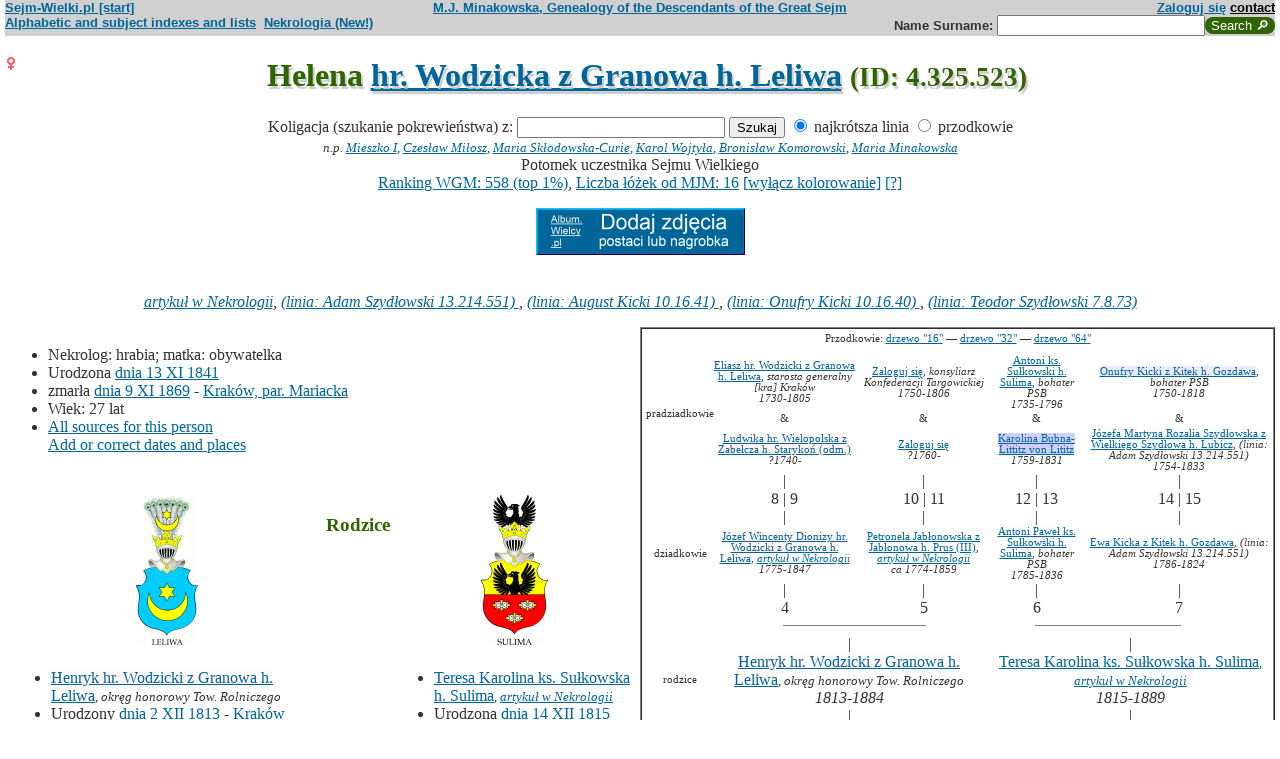

--- FILE ---
content_type: text/html; charset=iso-8859-2
request_url: https://www.sejm-wielki.pl/b/4.325.523
body_size: 15524
content:
<!DOCTYPE html>
<html>
<head>
<title>Helena  hr. Wodzicka z Granowa h. Leliwa (M.J. Minakowski, Genealogia potomków Sejmu Wielkiego)</title>
<META http-equiv='Content-Type' content='text/html; charset=iso-8859-2'>
<link href='/style.css' rel='styleSheet' type='text/css'>
<link href='/wagi.css' rel='styleSheet' type='text/css'>
<link href='/favicon.ico' rel='shortcut icon'>
<meta name="Author" content="Maria Jadwiga Minakowska mj@minakowski.pl" /> 
<link rel='search' type='application/opensearchdescription+xml' title='Sejm-Wielki' href='https://www.sejm-wielki.pl/sejm-wielki.xml'>
<meta name="viewport" content="width=device-width, initial-scale=1.0"><meta name='description' content='Helena   hr. Wodzicka z Granowa h. Leliwa 1841&ndash;1869 rodzice: Henryk i&nbsp;Teresa&nbsp;Sułkowska.'>
<link rel='image_src' href='https://www.sejm-wielki.pl/sw.png' />
<BASE href="https://www.sejm-wielki.pl/">
<link rel=alternate type='application/rss+xml' title='Kalendarzyk Rodzinny' href='https://www.sejm-wielki.pl/urodziny.xml.php?o=4.325.523'>
<link rel='canonical' href='https://www.sejm-wielki.pl/b/4.325.523' />
<meta property='og:url' content='https://www.sejm-wielki.pl/b/4.325.523' />
<meta property='og:type' content='public_figure' />
<meta property='og:description' content='Helena   hr. Wodzicka z Granowa h. Leliwa 1841&ndash;1869 rodzice: Henryk i&nbsp;Teresa&nbsp;Sułkowska' />
<meta property='og:title' content='Helena   hr. Wodzicka z Granowa h. Leliwa' />
</head>
<body bgcolor=#FFFFFF text=#333333 link=#006699 vlink=#002244 style='margin-top:0'>
<div class='head-szpalty' width='100%' bgcolor='#D0D0D0' >
<div class='head-lewo'><a href='/'>Sejm-Wielki.pl [start]</a></div>
<div class='head-srodek'><a href='/'>M.J. Minakowska, Genealogy of the Descendants of the Great Sejm</a></div>
<div class='head-prawo'><a href="/s/konto.php?ref=%2Fb%2F4.325.523">Zaloguj się</a>  <a href='mailto:mj@minakowski.pl' class='ahead'>contact</a></div>
</div><form method='GET' action='/s/i.php'>
<div class='head-szpalty' width='100%' bgcolor='#D0D0D0' >
<div class='head-lewo'><a href='/spisy.php'>Alphabetic and subject indexes and lists</a>&nbsp;&nbsp;<a href='https://wielcy.pl/nekrologia/'>Nekrologia (New!)</a></div><div class='head-srodek'></div><div class='head-prawo'>Name&nbsp;Surname:&nbsp;<input style='width:200px;' name='qt' size='40' maxlength='200' type='text'><input value='Search &#x1F50E;' type='submit' class='button-sg'></div>
</div>
</form>


<h1 align="center"><img src="images/female.png" width="13" height="13"
alt="Ż" align=left>

Helena  <a href="s/?m=N;v=hr.+wodzicka+z+granowa+h.+leliwa">hr. Wodzicka z Granowa h. Leliwa</a>
<small> (ID: 4.325.523)</small>
</h1>
<div align=center>

<div align=center><center><form method="GET" action="/s/i.php"><input type=hidden name=kolig value=755443><input type=hidden name=koligtroi value="4.325.523">Koligacja (szukanie pokrewieństwa) z: <input style="width:200px;" name="qt" size="40" maxlength="200" type="text"> <input value="Szukaj" type="submit"> <input  type="radio" name="et" value="S" checked> najkrótsza linia <input  type="radio" name="et" value="A"> przodkowie <br><small><i>n.p. <a href="s/?em=R&amp;ei=755443&amp;m=NG&amp;select=input&amp;n=dw.3&amp;t=PN&amp;et=S&amp;image=on&amp;spouse=on">Mieszko I</a>, <a href="s/?em=R&amp;ei=755443&amp;m=NG&amp;select=input&amp;n=sw.10762&amp;t=PN&amp;et=S&amp;image=on&amp;spouse=on">Czesław Miłosz</a>, <a href="s/?em=R&amp;ei=755443&amp;m=NG&amp;select=input&amp;n=psb.30118.12&amp;t=PN&amp;et=S&amp;image=on&amp;spouse=on">Maria Skłodowska-Curie</a>, <a href="s/?em=R&amp;ei=755443&amp;m=NG&amp;select=input&amp;n=sw.110517&amp;t=PN&amp;et=S&amp;image=on&amp;spouse=on">Karol Wojtyła</a>, <a href="s/?em=R&amp;ei=755443&amp;m=NG&amp;select=input&amp;n=cz.I017795&amp;t=PN&amp;et=S&amp;image=on&amp;spouse=on">Bronisław Komorowski</a>, <a href="s/?em=R&amp;ei=755443&amp;m=NG&amp;select=input&amp;n=mi.1&amp;t=PN&amp;et=S&amp;image=on&amp;spouse=on">Maria Minakowska</a></i><!-- lubja --></small></form></center></div>

Potomek uczestnika Sejmu Wielkiego<br><a href='https://minakowski.pl/wielka-genealogia-minakowskiego-nowe-otwarcie-najwazniejszy-milion-polakow-wszech-czasow/'>Ranking WGM: 558 (top 1%)</a>, <a href='https://minakowski.pl/z-wiekszoscia-wielkich-polakow-laczy-mnie-max-31-lozek/'>Liczba łóżek od MJM: 16</a> <a href='/s/?m=NG&t=PN&n=4.325.523&koloruj=nie' rel='nofollow'>[wyłącz kolorowanie]</a> <a href='https://minakowski.pl/mapowanie-pozycji-spolecznej/'>[?]</a><p class='pcenter'><a href='/album.php'><img src='/dodaj_zdjecia.png'></a></p>
</div>
<br>

<center>
<table border="0" cellspacing="0" cellpadding="0">
<tr><td><center>
<em>
<a href="https://wielcy.pl/nekrologia/15350">artykuł w Nekrologii</a>,
<a href="s?em=R&ei=755443&m=NG&select=input&t=PN&image=off&et=S&n=13.214.551">(linia: Adam Szydłowski 13.214.551) </a>,
<a href="s?em=R&ei=755443&m=NG&select=input&t=PN&image=off&et=S&n=10.16.41">(linia: August Kicki 10.16.41) </a>,
<a href="s?em=R&ei=755443&m=NG&select=input&t=PN&image=off&et=S&n=10.16.40">(linia: Onufry Kicki 10.16.40) </a>,
<a href="s?em=R&ei=755443&m=NG&select=input&t=PN&image=off&et=S&n=7.8.73">(linia: Teodor Szydłowski 7.8.73) </a></em><br>
</center>
</td></tr>
</table>
</center><p>

</td></tr>
</table>

<div class="szpalty">

<div class="lewa-szpalta">

<table border="0" width="100%">
<tr>
<td align="left" valign="top">
<ul>
<li>Nekrolog: hrabia; matka: obywatelka
<li>Urodzona <a href="s/?m=CAL;yg=1841;mg=11;dg=13;tg=1" class="date">dnia&nbsp;13&nbsp;XI&nbsp;1841</a>
<li>zmarła <a href="s/?m=CAL;yg=1869;mg=11;dg=9;tg=1" class="date">dnia&nbsp;9&nbsp;XI&nbsp;1869</a> -&nbsp;<a href="/s/miejsca.php?parafia=481">Kraków, par. Mariacka</a>
<li>Wiek: 27 lat
<li><a href='/s/surowe.php?o=4.325.523'>All sources for this person</a><br><a href='/s/?m=NG&t=PN&n=4.325.523&uzupelnij=tak' rel='nofollow'>Add or correct dates and places</a><br><br></li></ul tuwiki=1>
</td></tr>


<tr><td colspan="2" valign=bottom>
<table border=0>
<tr>
<td align=center>
<a href="s/?m=IM;d=1111353060;i=1015026;k=/henryk_lu.6783.0.hr._wodzicki_z_granowa_h._leliwa"><img
src="s/?m=IM;d=1111353060;i=1015026;k=/henryk_lu.6783.0.hr._wodzicki_z_granowa_h._leliwa" border=0
alt="ilustracja"></a>
</td>

<td align=center valign=top>
<h3><font color=#2f6400>Rodzice</font></h3>
</td>

<td align=center>
<a href="s/?m=IM;d=1111352222;i=1015028;k=/teresa_karolina_lu.6786.0.ks._sułkowska_h._sulima"><img
src="s/?m=IM;d=1111352222;i=1015028;k=/teresa_karolina_lu.6786.0.ks._sułkowska_h._sulima" border=0
alt="ilustracja"></a>
</td>

</tr>
<tr><td leftmargin=10>

<ul><li type=disc>
<a href="/b/lu.6783" title="Ranking WGM: 192" class="Waga7">Henryk  hr. Wodzicki z Granowa h. Leliwa</a><font size=-1>, <em>okręg honorowy Tow. Rolniczego</em></font>
<li>Urodzony <a href="s/?m=CAL;yg=1813;mg=12;dg=2;tg=1" class="date">dnia&nbsp;2&nbsp;XII&nbsp;1813</a> - <a href="/s/miejsca.php?miejsce=xpl.krakow"/>Kraków</a><li>
zmarł <a href="s/?m=CAL;yg=1884;mg=10;dg=29;tg=1" class="date">dnia&nbsp;29&nbsp;X&nbsp;1884</a> -&nbsp;<a href="/s/miejsca.php?miejsce=xpl.krakow"/>Kraków</a>
, wiek: 70 lat. 
</ul>
</td><td valign=top align=center>&nbsp;</td><td>

<ul><li type=disc>
<a href="/b/lu.6786" title="Ranking WGM: 561" class="Wag">Teresa Karolina  ks. Sułkowska h. Sulima</a><font size=-1>, <em><a href="https://wielcy.pl/nekrologia/26090">artykuł w Nekrologii</a></em></font>
<li>Urodzona <a href="s/?m=CAL;yg=1815;mg=12;dg=14;tg=1" class="date">dnia&nbsp;14&nbsp;XII&nbsp;1815</a><li>
zmarła <a href="s/?m=CAL;yg=1889;mg=4;dg=18;tg=1" class="date">dnia&nbsp;18&nbsp;IV&nbsp;1889</a> -&nbsp;<a href="/s/miejsca.php?miejsce=xpl.krakow"/>Kraków</a>
, wiek: 73 lat. 
</ul>

</td></tr>
</table>

</td></tr>
</table>

</div>

<div class='prawa-szpalta'>
<!-- ARBRE 4 GENERATIONS -->


<table border=1 cellpadding=4 cellspacing=0><tr><td>
<table border=0 cellspacing=0 cellpadding=0>

<tr><td align="center" colspan="8" class=minus2>Przodkowie: <a href="s/?m=A;i=755443;v=5;siblings=on;t=T;image=on">drzewo "16"</a> &mdash;
<a href="s/?m=A;i=755443;v=6;siblings=on;t=T;image=on">drzewo "32"</a> &mdash;
<a href="s/?m=A;i=755443;v=7;siblings=on;t=T;image=on">drzewo "64"</a><br><br>
</td></tr>

<tr><td rowspan=3 align=center class=minus2>pradziadkowie</td>
<td align=center class=minus2><a href="/b/dw.15596" title="Ranking WGM: 322" class="Waga4">Eliasz  hr. Wodzicki z Granowa h. Leliwa</a>, <em>starosta generalny [kra] Kraków</em><br> <em><bdo dir="ltr" class="inline-short-dates-text">1730-1805</bdo></em></td>
<td>&nbsp;&nbsp;</td>
<td align=center class=minus2><a href="/s/konto.php?ref=%2Fb%2F4.325.523">Zaloguj się</a>, <em>konsyliarz Konfederacji Targowickiej</em><br> <em><bdo dir="ltr" class="inline-short-dates-text">1750-1806</bdo></em></td>
<td>&nbsp;&nbsp;</td>

<td align=center class=minus2><a href="/b/5.367.321" title="Ranking WGM: 609" class="Wag">Antoni  ks. Sułkowski h. Sulima</a>, <em>bohater PSB</em><br> <em><bdo dir="ltr" class="inline-short-dates-text">1735-1796</bdo></em></td>
<td>&nbsp;&nbsp;</td>
<td align=center class=minus2><a href="/b/10.16.40" title="Ranking WGM: 2.910" class="Wagb21">Onufry  Kicki z Kitek h. Gozdawa</a>, <em>bohater PSB</em><br> <em><bdo dir="ltr" class="inline-short-dates-text">1750-1818</bdo></em></td>
<tr>
<td align=center class=minus2>&</td>
<td>&nbsp;&nbsp;</td>
<td align=center class=minus2>&</td>
<td>&nbsp;&nbsp;</td>
<td align=center class=minus2>&</td>
<td>&nbsp;&nbsp;</td>
<td align=center class=minus2>&</td>
</tr>
<tr>
<td align=center class=minus2><a href="/b/dw.15021" title="Ranking WGM: 124" class="Waga11">Ludwika  hr. Wielopolska z Zabełcza h. Starykoń (odm.)</a><br> <em><bdo dir="ltr" class="inline-short-dates-text">?1740-</bdo></em></td>
<td>&nbsp;&nbsp;</td>
<td align=center class=minus2><a href="/s/konto.php?ref=%2Fb%2F4.325.523">Zaloguj się</a><br> <em><bdo dir="ltr" class="inline-short-dates-text">?1760-</bdo></em></td>

<td>&nbsp;&nbsp;</td>
<td align=center class=minus2><a href="/b/dw.14183" title="Ranking WGM: 9.399" class="Wagb49">Karolina  Bubna-Littitz von Lititz</a><br> <em><bdo dir="ltr" class="inline-short-dates-text">1759-1831</bdo></em></td>
<td>&nbsp;&nbsp;</td>
<td align=center class=minus2><a href="/b/10.16.47" title="Ranking WGM: 784" class="Wagb4">Józefa Martyna Rozalia Szydłowska z Wielkiego Szydłowa h. Lubicz</a>, <em>(linia: Adam Szydłowski 13.214.551)</em><br> <em><bdo dir="ltr" class="inline-short-dates-text">1754-1833</bdo></em></td>
<tr><td rowspan=3></td>
<td align=center>|</td>
<td>&nbsp;&nbsp;</td>
<td align=center>|</td>
<td>&nbsp;&nbsp;</td>
<td align=center>|</td>
<td>&nbsp;&nbsp;</td>
<td align=center>|</td>
</tr>
<tr>
<td align=center>8 | 9</td>
<td>&nbsp;&nbsp;</td>
<td align=center>10 | 11</td>
<td>&nbsp;&nbsp;</td>
<td align=center>12 | 13</td>
<td>&nbsp;&nbsp;</td>
<td align=center>14 | 15</td>
</tr>
<tr>
<td align=center>|</td>
<td>&nbsp;&nbsp;</td>
<td align=center>|</td>
<td>&nbsp;&nbsp;</td>
<td align=center>|</td>
<td>&nbsp;&nbsp;</td>
<td align=center>|</td>
</tr>

<tr><td rowspan=1 align=center class=minus2>dziadkowie</td>
<td align=center class=minus2><a href="/b/8.192.263" title="Ranking WGM: 145" class="Waga11">Józef Wincenty Dionizy hr. Wodzicki z Granowa h. Leliwa</a>, <em><a href="https://wielcy.pl/nekrologia/92547">artykuł w Nekrologii</a></em><br> <em><bdo dir="ltr" class="inline-short-dates-text">1775-1847</bdo></em></td>
<td>&nbsp;&nbsp;</td>
<td align=center class=minus2><a href="/b/8.192.262" title="Ranking WGM: 343" class="Waga4">Petronela  Jabłonowska z Jabłonowa h. Prus (III)</a>, <em><a href="https://wielcy.pl/nekrologia/10932">artykuł w Nekrologii</a></em><br> <em><bdo dir="ltr" class="inline-short-dates-text">ca 1774-1859</bdo></em></td>
<td>&nbsp;&nbsp;</td>
<td align=center class=minus2><a href="/b/10.16.56" title="Ranking WGM: 985" class="Wagb4">Antoni Paweł  ks. Sułkowski h. Sulima</a>, <em>bohater PSB</em><br> <em><bdo dir="ltr" class="inline-short-dates-text">1785-1836</bdo></em></td>
<td>&nbsp;&nbsp;</td>
<td align=center class=minus2><a href="/b/10.16.55" title="Ranking WGM: 1.011" class="Wagb4">Ewa  Kicka z Kitek h. Gozdawa</a>, <em>(linia: Adam Szydłowski 13.214.551)</em><br> <em><bdo dir="ltr" class="inline-short-dates-text">1786-1824</bdo></em></td>
<tr><td rowspan=4></td>
<td align=center>|</td>
<td>&nbsp;&nbsp;</td>
<td align=center>|</td>
<td>&nbsp;&nbsp;</td>
<td align=center>|</td>
<td>&nbsp;&nbsp;</td>
<td align=center>|</td>
</tr>
<tr>
<td align=center>4</td>
<td>&nbsp;&nbsp;</td>
<td align=center>5</td>
<td>&nbsp;&nbsp;</td>
<td align=center>6</td>
<td>&nbsp;&nbsp;</td>
<td align=center>7</td>
</tr>
<tr>
<td align=right><hr noshade size=1 width="50%" align=right></td>
<td ><hr noshade size=1></td>
<td ><hr noshade size=1 width="50%" align=left></td>
<td align=right>&nbsp;</td>
<td align=right><hr noshade size=1 width="50%" align=right></td>
<td ><hr noshade size=1></td>
<td ><hr noshade size=1 width="50%" align=left></td>
</tr>
<tr>
<td align=center colspan=3>|</td>
<td>&nbsp;&nbsp;</td>
<td align=center colspan=3>|</td>
</tr>

<tr><td rowspan=1 align=center class=minus2>rodzice</td>
<td align=center colspan=3><font size="-0"><a href="/b/lu.6783" title="Ranking WGM: 192" class="Waga7">Henryk  hr. Wodzicki z Granowa h. Leliwa</a><font size=-1>, <em>okręg honorowy Tow. Rolniczego</em></font><br> <em><bdo dir="ltr" class="inline-short-dates-text">1813-1884</bdo></em></td>
<td>&nbsp;&nbsp;</td>
<td align=center colspan=3><font size="-0"><a href="/b/lu.6786" title="Ranking WGM: 561" class="Wag">Teresa Karolina  ks. Sułkowska h. Sulima</a><font size=-1>, <em><a href="https://wielcy.pl/nekrologia/26090">artykuł w Nekrologii</a></em></font><br> <em><bdo dir="ltr" class="inline-short-dates-text">1815-1889</bdo></em></td>
</tr>
<tr><td rowspan=3></td>
<td align=center colspan=3>|</td>
<td>&nbsp;&nbsp;</td>
<td align=center colspan=3>|</td>
</tr>
<tr>
<td align=center colspan=3>2</td>
<td>&nbsp;&nbsp;</td>
<td align=center colspan=3>3</td>
</tr>
<tr>
<td align=right colspan=3><hr noshade size=1 width="50%"
align=right></td>
<td ><hr noshade size=1></td>
<td  colspan=3><hr noshade size=1 width="50%" align=left></td>
</tr>
<tr><td rowspan=2></td>
<td align=center colspan=7>|</td>
</tr>
<tr>
<td align=center colspan=7><font size="+1">Helena  hr. Wodzicka z Granowa h. Leliwa<font size="-1">, <em><a href="https://wielcy.pl/nekrologia/15350">artykuł w Nekrologii</a></em>,  <em><bdo dir="ltr" class="inline-short-dates-text">1841-1869</bdo></em></td>
</tr>
</tr>
</table>
</table>


<!--FIN ARBRE 4 GENERATIONS -->

</div>
</div>

<!-- Mariages et enfants -->

<h3><font color=#2f6400>śluby
i dzieci<font size="-1">, wnuki<font size="-2">, i do prawnuków</font></font></font></h3>
<table border=0>
<ul>
<tr><td align="right" valign="top" width="60">

<a href="s/?m=IM;d=1111352898;i=755410;k=/juliusz_4.325.514.0.dembiński_z_dembian_h._nieczuja"><img
src="s/?m=IM;d=1111352898;i=755410;k=/juliusz_4.325.514.0.dembiński_z_dembian_h._nieczuja" border=0 align=top align=right width=60
alt="ilustracja"></a></td>
</td><td>

<li type=disc>
Mąż (ślub:  <em><a href="s/?m=CAL;yg=1862;mg=4;dg=28;tg=1" class="date">dnia&nbsp;28&nbsp;IV&nbsp;1862</a>, <a href="/s/miejsca.php?parafia=481">Kraków, par. Mariacka (obecn. woj. małop.)</a>, </em>):
<a href="/b/4.325.514" title="Ranking WGM: 2.141" class="Wagb14">Juliusz  Dembiński z Dembian h. Nieczuja</a><font size=-1>, <em>dr praw Uniwersytetu Jagiellońskiego</em></font> <em><bdo dir="ltr" class="inline-short-dates-text">1831-1887</bdo></em><font size=-2>
, (Rodzice :
<a href="/b/4.325.511" title="Ranking WGM: 4.095" class="Wagb28">Ludwik  Dembiński z Dembian h. Nieczuja</a>, <em>(linia: Ignacy Dembiński 4.325.452)</em>  <em><bdo dir="ltr" class="inline-short-dates-text">1785-1835</bdo></em> &
<a href="/b/4.327.1151" title="Ranking WGM: 4.237" class="Wagb28">Amelia Anna  Dembińska z Dembian h. Rawicz</a>, <em><a href="https://wielcy.pl/nekrologia/92710">artykuł w Nekrologii</a></em>  <em><bdo dir="ltr" class="inline-short-dates-text">ca 1799-1859</bdo></em>)
</font>
, dzieci
<ol>
<li type=disc>
<img src="images/male.png" width="13" height="13" alt="M">
<a href="/b/4.325.524" title="Ranking WGM: 2.669" class="Wagb18">Ludwik Józef </a>
<em>
<font size=-1><a href="https://wielcy.pl/nekrologia/274401">artykuł w Nekrologii</a></font>
,
<font size=-1><a href="s/?m=TT;sm=S;t=student;p=Uniwersytetu+Jagiello%F1skiego">student Uniwersytetu Jagiellońskiego</a></font>
,
<font size=-1><a href="s?em=R&ei=755443&m=NG&select=input&t=PN&image=off&et=S&n=13.214.551">(linia: Adam Szydłowski 13.214.551) </a></font>
,
<font size=-1><a href="s?em=R&ei=755443&m=NG&select=input&t=PN&image=off&et=S&n=10.16.41">(linia: August Kicki 10.16.41) </a></font>
,
<font size=-1><a href="s?em=R&ei=755443&m=NG&select=input&t=PN&image=off&et=S&n=4.325.452">(linia: Ignacy Dembiński 4.325.452) </a></font>
,
<font size=-1><a href="s?em=R&ei=755443&m=NG&select=input&t=PN&image=off&et=S&n=10.16.40">(linia: Onufry Kicki 10.16.40) </a></font>
,
<font size=-1><a href="s?em=R&ei=755443&m=NG&select=input&t=PN&image=off&et=S&n=7.8.73">(linia: Teodor Szydłowski 7.8.73) </a></font>
</em>

 <em><bdo dir="ltr" class="inline-short-dates-text">1863-1910</bdo></em>
<!-- affichage des conjoints-->
<br>

&nbsp;&&nbsp;<a href="/b/4.325.525" title="Ranking WGM: 12.973" class="Wagb63">Maria Teresa  Kokoszka-Michałowska z Michałowa h. Jasieńczyk</a>
<em>
<font size=-1><a href="https://wielcy.pl/nekrologia/73141">artykuł w Nekrologii</a></font>
,
<font size=-1><a href="s?em=R&ei=755443&m=NG&select=input&t=PN&image=off&et=S&n=dw.16707">(linia: Antoni Michałowski dw.16707) </a></font>
</em>
 <em><bdo dir="ltr" class="inline-short-dates-text">1866-1938</bdo></em>
<font size="-1"> dzieci  <ul>
<li type=circle>
<img src="images/male.png" width="11" height="11" alt="M">
<a href="/b/4.325.526" title="Ranking WGM: 18.074" class="Wagb77">Juliusz  Dembiński z Dembian h. Nieczuja</a>  <em><bdo dir="ltr" class="inline-short-dates-text">1891-1915</bdo></em>

<li type=disc>
<img src="images/female.png" width="11" height="11" alt="Ż">
<a href="/b/4.325.528" title="Ranking WGM: 11.771" class="Wagb60">Maria Idalia  Dembińska z Dembian h. Nieczuja</a>  <em><bdo dir="ltr" class="inline-short-dates-text">1893-1983</bdo></em>
<br>& <a href="/b/psb.31698.6" title="Ranking WGM: 10.248" class="Wagb53">Ludwik  Starowieyski h. Biberstein</a>  <em><bdo dir="ltr" class="inline-short-dates-text">1896-1958</bdo></em>
<font size="-2">
 |
<img src="images/male.png" width="9" height="9" alt="M">
<a href="/b/sw.3" title="Ranking WGM: 38.749" class="Wagb120">Jan &laquo;Jaś&raquo; Starowieyski h. Biberstein</a>  <em><bdo dir="ltr" class="inline-short-dates-text">1919-1944</bdo></em> |
<img src="images/male.png" width="9" height="9" alt="M">
<a href="/b/sw.4" title="Ranking WGM: 38.750" class="Wagb120">Stanisław  Starowieyski h. Biberstein</a>  <em><bdo dir="ltr" class="inline-short-dates-text">?1920</bdo></em> |
<img src="images/female.png" width="9" height="9" alt="Ż">
<a href="/b/cz.I031955" title="Ranking WGM: 26.976" class="Wagb99">Krystyna  Starowieyska h. Biberstein</a>  <em><bdo dir="ltr" class="inline-short-dates-text">1921-2012</bdo></em> |</font>


<li type=disc>
<img src="images/female.png" width="11" height="11" alt="Ż">
<a href="/b/4.325.529" title="Ranking WGM: 11.328" class="Wagb56">Helena  Dembińska z Dembian h. Nieczuja</a>  <em><bdo dir="ltr" class="inline-short-dates-text">1895-1947</bdo></em>
<br>& <a href="/b/cz.I006974" title="Ranking WGM: 6.607" class="Wagb39">Alfred Józef  hr. Morstin z Raciborska h. Leliwa</a>  <em><bdo dir="ltr" class="inline-short-dates-text">1883-1971</bdo></em>


<li type=disc>
<img src="images/male.png" width="11" height="11" alt="M">
<a href="/b/4.325.527" title="Ranking WGM: 15.466" class="Wagb70">Józef  Dembiński z Dembian h. Nieczuja</a>  <em><bdo dir="ltr" class="inline-short-dates-text">1897-1954</bdo></em>
<br>& <a href="/b/cz.I032017" title="Ranking WGM: 33.232" class="Wagb109">Anna  Górska z Falęcina h. Bożawola</a>  <em><bdo dir="ltr" class="inline-short-dates-text">1911-1989</bdo></em>


<li type=circle>
<img src="images/female.png" width="11" height="11" alt="Ż">
<a href="/b/4.325.530" title="Ranking WGM: 18.075" class="Wagb77">Ludwika  Dembińska z Dembian h. Nieczuja</a>  <em><bdo dir="ltr" class="inline-short-dates-text">1898-1901</bdo></em>

<li type=disc>
<img src="images/male.png" width="11" height="11" alt="M">
<a href="/b/cz.I004009" title="Ranking WGM: 12.061" class="Wagb60">Henryk  Dembiński z Dembian h. Nieczuja</a>  <em><bdo dir="ltr" class="inline-short-dates-text">1900-1949</bdo></em>
<br>& <a href="/b/cz.I004008" title="Ranking WGM: 11.689" class="Wagb60">Jadwiga Maria  hr. Szeptycka z Przyłbic h. wł.</a>  <em><bdo dir="ltr" class="inline-short-dates-text">1901-1990</bdo></em>
<font size="-2">
 |
<img src="images/male.png" width="9" height="9" alt="M">
<a href="/b/zi.3.23.a2a" title="Ranking WGM: 30.190" class="Wagb106">Ludwik  Dembiński z Dembian h. Nieczuja</a>  <em><bdo dir="ltr" class="inline-short-dates-text">1928-2000</bdo></em> |</font>


<li type=disc>
<img src="images/male.png" width="11" height="11" alt="M">
<a href="/b/ut.21.1.43" title="Ranking WGM: 11.805" class="Wagb60">Antoni  Dembiński z Dembian h. Nieczuja</a>  <em><bdo dir="ltr" class="inline-short-dates-text">1903-1994</bdo></em>
<br>& <a href="/b/ut.21.1.44" title="Ranking WGM: 11.416" class="Wagb56">Katarzyna Maria  hr. Szeptycka z Przyłbic h. wł.</a>  <em><bdo dir="ltr" class="inline-short-dates-text">1905-1997</bdo></em>
<font size="-2">
 |
<img src="images/female.png" width="9" height="9" alt="Ż">
<a href="/b/dw.59548" title="Ranking WGM: 28.651" class="Wagb102">Elżbieta  Dembińska z Dembian h. Nieczuja</a>  <em><bdo dir="ltr" class="inline-short-dates-text">1933</bdo></em> |
<img src="images/male.png" width="9" height="9" alt="M">
<a href="/b/cz.I022408" title="Ranking WGM: 38.383" class="Wagb120">Andrzej  Dembiński z Dembian h. Nieczuja</a>  <em><bdo dir="ltr" class="inline-short-dates-text">1934-2014</bdo></em> |
<img src="images/male.png" width="9" height="9" alt="M">
<a href="/b/cz.I029159" title="Ranking WGM: 39.423" class="Wagb123">Tomasz  Dembiński z Dembian h. Nieczuja</a>  <em><bdo dir="ltr" class="inline-short-dates-text">1937</bdo></em> |
<img src="images/male.png" width="9" height="9" alt="M">
<a href="/b/cz.I022638" title="Ranking WGM: 38.030" class="Wagb120">Michał  Dembiński z Dembian h. Nieczuja</a>  <em><bdo dir="ltr" class="inline-short-dates-text">1944</bdo></em> |</font>


 </font>
</ul>
<!--Fin d'affichage des conjoints-->
<li type=disc>
<img src="images/female.png" width="13" height="13" alt="Ż">
<a href="/b/4.325.539" title="Ranking WGM: 2.667" class="Wagb18">Teresa  Dembińska z Dembian h. Nieczuja</a>
<em>
<font size=-1><a href="s?em=R&ei=755443&m=NG&select=input&t=PN&image=off&et=S&n=13.214.551">(linia: Adam Szydłowski 13.214.551) </a></font>
,
<font size=-1><a href="s?em=R&ei=755443&m=NG&select=input&t=PN&image=off&et=S&n=10.16.41">(linia: August Kicki 10.16.41) </a></font>
,
<font size=-1><a href="s?em=R&ei=755443&m=NG&select=input&t=PN&image=off&et=S&n=4.325.452">(linia: Ignacy Dembiński 4.325.452) </a></font>
,
<font size=-1><a href="s?em=R&ei=755443&m=NG&select=input&t=PN&image=off&et=S&n=10.16.40">(linia: Onufry Kicki 10.16.40) </a></font>
,
<font size=-1><a href="s?em=R&ei=755443&m=NG&select=input&t=PN&image=off&et=S&n=7.8.73">(linia: Teodor Szydłowski 7.8.73) </a></font>
</em>

 <em><bdo dir="ltr" class="inline-short-dates-text">1865-1941</bdo></em>
<!-- affichage des conjoints-->
<br>

&nbsp;&&nbsp;<a href="/b/2.1015.89" title="Ranking WGM: 3.368" class="Wagb25">Dezydery Andrzej  bar. (primog.) Chłapowski z Chłapowa h. Dryja</a>
<em>
<font size=-1><a href="https://wielcy.pl/nekrologia/58848">artykuł w Nekrologii</a></font>
,
<font size=-1><a href="s?em=R&ei=755443&m=NG&select=input&t=PN&image=off&et=S&n=13.565.83">(linia: Adam Kwilecki 13.565.83) </a></font>
,
<font size=-1><a href="s?em=R&ei=755443&m=NG&select=input&t=PN&image=off&et=S&n=12.200.207">(linia: Bogusław Sczaniecki 12.200.207) </a></font>
,
<font size=-1><a href="s?em=R&ei=755443&m=NG&select=input&t=PN&image=off&et=S&n=13.565.82">(linia: Franciszek Kwilecki 13.565.82) </a></font>
,
<font size=-1><a href="s?em=R&ei=755443&m=NG&select=input&t=PN&image=off&et=S&n=13.565.84">(linia: Jan Kwilecki 13.565.84) </a></font>
,
<font size=-1><a href="s?em=R&ei=755443&m=NG&select=input&t=PN&image=off&et=S&n=13.42.237">(linia: Onufry Krzycki 13.42.237) </a></font>
</em>
 <em><bdo dir="ltr" class="inline-short-dates-text">1854-1925</bdo></em>
<font size="-1"> dzieci  <ul>
<li type=circle>
<img src="images/male.png" width="11" height="11" alt="M">
<a href="/b/zi.1.57.probant" title="Ranking WGM: 17.598" class="Wagb77">Stanisław Ludwik  bar. (primog.) Chłapowski z Chłapowa h. Dryja</a>  <em><bdo dir="ltr" class="inline-short-dates-text">1888-1930</bdo></em>

<li type=circle>
<img src="images/male.png" width="11" height="11" alt="M">
<a href="/b/zi.1.56.a2" title="Ranking WGM: 17.493" class="Wagb74">Juliusz Marian  bar. (primog.) Chłapowski z Chłapowa h. Dryja</a>  <em><bdo dir="ltr" class="inline-short-dates-text">1890-1920</bdo></em>

<li type=circle>
<img src="images/male.png" width="11" height="11" alt="M">
<a href="/b/zi.1.56.a3" title="Ranking WGM: 17.494" class="Wagb74">Zdzisław  bar. (primog.) Chłapowski z Chłapowa h. Dryja</a>  <em><bdo dir="ltr" class="inline-short-dates-text">1892-1920</bdo></em>

<li type=disc>
<img src="images/male.png" width="11" height="11" alt="M">
<a href="/b/cz.I004128" title="Ranking WGM: 16.276" class="Wagb74">Kazimierz Rafał  bar. (primog.) Chłapowski z Chłapowa h. Dryja</a>  <em><bdo dir="ltr" class="inline-short-dates-text">1896-1976</bdo></em>
<br>& <a href="/b/sw.79919" title="Ranking WGM: 54.735" class="Wagb148">Wanda Zofia Maria Piestrzyńska</a>  <em><bdo dir="ltr" class="inline-short-dates-text">1905</bdo></em>


 </font>
</ul>
<!--Fin d'affichage des conjoints-->
<li type=disc>
<img src="images/male.png" width="13" height="13" alt="M">
<a href="/b/4.325.531" title="Ranking WGM: 2.077" class="Wagb14">Henryk </a>
<em>
<font size=-1><a href="https://wielcy.pl/nekrologia/49297">artykuł w Nekrologii</a></font>
,
<font size=-1><a href="/wgm/wikipedia.php">bohater Wiki</a></font>
,
<font size=-1><a href="s/?m=TT;sm=S;t=student;p=Uniwersytetu+Jagiello%F1skiego">student Uniwersytetu Jagiellońskiego</a></font>
,
<font size=-1><a href="s?em=R&ei=755443&m=NG&select=input&t=PN&image=off&et=S&n=13.214.551">(linia: Adam Szydłowski 13.214.551) </a></font>
,
<font size=-1><a href="s?em=R&ei=755443&m=NG&select=input&t=PN&image=off&et=S&n=10.16.41">(linia: August Kicki 10.16.41) </a></font>
,
<font size=-1><a href="s?em=R&ei=755443&m=NG&select=input&t=PN&image=off&et=S&n=4.325.452">(linia: Ignacy Dembiński 4.325.452) </a></font>
,
<font size=-1><a href="s?em=R&ei=755443&m=NG&select=input&t=PN&image=off&et=S&n=10.16.40">(linia: Onufry Kicki 10.16.40) </a></font>
,
<font size=-1><a href="s?em=R&ei=755443&m=NG&select=input&t=PN&image=off&et=S&n=7.8.73">(linia: Teodor Szydłowski 7.8.73) </a></font>
</em>

 <em><bdo dir="ltr" class="inline-short-dates-text">1866-1915</bdo></em>
<!-- affichage des conjoints-->
<br>

&nbsp;&&nbsp;<a href="/b/4.325.532" title="Ranking WGM: 2.368" class="Wagb18">Zofia  hr. Tyszkiewicz-Łohojska h. Leliwa</a>
<em>
<font size=-1><a href="s?em=R&ei=755443&m=NG&select=input&t=PN&image=off&et=S&n=9.496.96">(linia: Benedykt Karp 9.496.96) </a></font>
,
<font size=-1><a href="s?em=R&ei=755443&m=NG&select=input&t=PN&image=off&et=S&n=1.787.256">(linia: Ignacy Zabiełło 1.787.256) </a></font>
,
<font size=-1><a href="s?em=R&ei=755443&m=NG&select=input&t=PN&image=off&et=S&n=2.503.142">(linia: Józef Wołodkowicz 2.503.142) </a></font>
</em>
 <em><bdo dir="ltr" class="inline-short-dates-text">1874-1958</bdo></em>
<font size="-1"> dzieci  <ul>
<li type=circle>
<img src="images/female.png" width="11" height="11" alt="Ż">
<a href="/b/4.325.533" title="Ranking WGM: 11.786" class="Wagb60">Zofia  Dembińska z Dembian h. Nieczuja</a>  <em><bdo dir="ltr" class="inline-short-dates-text">1898-1966</bdo></em>

<li type=disc>
<img src="images/female.png" width="11" height="11" alt="Ż">
<a href="/b/4.325.534" title="Ranking WGM: 8.360" class="Wagb46">Helena  Dembińska z Dembian h. Nieczuja</a>  <em><bdo dir="ltr" class="inline-short-dates-text">1899-1990</bdo></em>
<br>& <a href="/b/dw.59373" title="Ranking WGM: 13.888" class="Wagb67">Feliks  hr. Mycielski z Mycielina h. Dołęga</a>  <em><bdo dir="ltr" class="inline-short-dates-text">1895-1921</bdo></em>
<font size="-2">
 |
<img src="images/female.png" width="9" height="9" alt="Ż">
<a href="/b/dw.59567" title="Ranking WGM: 26.051" class="Wagb95">Teresa  hr. Mycielska z Mycielina h. Dołęga</a>  <em><bdo dir="ltr" class="inline-short-dates-text">1920-2010</bdo></em> |</font>


<li type=circle>
<img src="images/female.png" width="11" height="11" alt="Ż">
<a href="/b/sw.40399" title="Ranking WGM: 11.603" class="Wagb60">Maria  Dembińska z Dembian h. Nieczuja</a>  <em><bdo dir="ltr" class="inline-short-dates-text">1900-1900</bdo></em>

<li type=disc>
<img src="images/male.png" width="11" height="11" alt="M">
<a href="/b/cz.I029156" title="Ranking WGM: 11.788" class="Wagb60">Jan Antoni  Dembiński z Dembian h. Nieczuja</a>  <em><bdo dir="ltr" class="inline-short-dates-text">1902-1969</bdo></em>
<br>& <a href="/b/cz.I029157" title="Ranking WGM: 74.594" class="Wagb176">Maria  Bogdanowicz</a>  <em><bdo dir="ltr" class="inline-short-dates-text">1905-1992</bdo></em>
<font size="-2">
 |
<img src="images/male.png" width="9" height="9" alt="M">
<a href="/b/sw.40402" title="Ranking WGM: 74.601" class="Wagb176">Jan  Dembiński z Dembian h. Nieczuja</a>  <em><bdo dir="ltr" class="inline-short-dates-text">1929-2004</bdo></em> |</font>


<li type=disc>
<img src="images/male.png" width="11" height="11" alt="M">
<a href="/b/cz.I004614" title="Ranking WGM: 8.494" class="Wagb46">Ludwik Antoni  Dembiński z Dembian h. Nieczuja</a>  <em><bdo dir="ltr" class="inline-short-dates-text">1903-1984</bdo></em>
<br>& <a href="/b/cz.I004613" title="Ranking WGM: 13.270" class="Wagb63">Anna Maria  Żółtowska z Nekli h. Ogończyk</a>  <em><bdo dir="ltr" class="inline-short-dates-text">1905-1970</bdo></em>
<font size="-2">
 |
<img src="images/female.png" width="9" height="9" alt="Ż">
<a href="/b/sw.40420" title="Ranking WGM: 40.262" class="Wagb123">Margerita  Dembińska z Dembian h. Nieczuja</a>  <em><bdo dir="ltr" class="inline-short-dates-text">1928-1934</bdo></em> |
<img src="images/male.png" width="9" height="9" alt="M">
<a href="/b/sw.40421" title="Ranking WGM: 40.263" class="Wagb123">Paul Henryk  Dembiński z Dembian h. Nieczuja</a>  <em><bdo dir="ltr" class="inline-short-dates-text">1931</bdo></em> |
<img src="images/male.png" width="9" height="9" alt="M">
<a href="/b/sw.40446" title="Ranking WGM: 40.264" class="Wagb123">Mark Louis  Dembiński z Dembian h. Nieczuja</a>  <em><bdo dir="ltr" class="inline-short-dates-text">1934</bdo></em> |</font>


<li type=disc>
<img src="images/male.png" width="11" height="11" alt="M">
<a href="/b/cz.I029151" title="Ranking WGM: 10.611" class="Wagb56">Andrzej Antoni  Dembiński z Dembian h. Nieczuja</a>  <em><bdo dir="ltr" class="inline-short-dates-text">1905-1942</bdo></em>
<br>& <a href="/b/cz.I029153" title="Ranking WGM: 55.395" class="Wagb148">Leokadia &laquo;Loda&raquo; Halama</a>  <em><bdo dir="ltr" class="inline-short-dates-text">1911-1996</bdo></em>

<br>& <a href="/b/cz.I012382" title="Ranking WGM: 35.407" class="Wagb116">Zofia  Gordziałkowska-Gorkańska h. Leliwa</a>  <em><bdo dir="ltr" class="inline-short-dates-text">1916-2006</bdo></em>
<font size="-2">
 |
<img src="images/female.png" width="9" height="9" alt="Ż">
<a href="/b/cz.I029154" title="Ranking WGM: 50.299" class="Wagb141">Krystyna Maria  Dembińska z Dembian h. Nieczuja</a>  <em><bdo dir="ltr" class="inline-short-dates-text">1940</bdo></em> |</font>


<li type=disc>
<img src="images/female.png" width="11" height="11" alt="Ż">
<a href="/b/cz.I003623" title="Ranking WGM: 8.074" class="Wagb46">Krystyna  Dembińska z Dembian h. Nieczuja</a>  <em><bdo dir="ltr" class="inline-short-dates-text">1908-2004</bdo></em>
<br>& <a href="/b/psb.25346.9" title="Ranking WGM: 7.509" class="Wagb42">Maciej Mikołaj Maria ks. Radziwiłł na Nieświeżu h. Trąby</a>  <em><bdo dir="ltr" class="inline-short-dates-text">1905-1994</bdo></em>


<li type=disc>
<img src="images/male.png" width="11" height="11" alt="M">
<a href="/b/cz.I006665" title="Ranking WGM: 10.182" class="Wagb53">Henryk Antoni  Dembiński z Dembian h. Nieczuja</a>  <em><bdo dir="ltr" class="inline-short-dates-text">1911-1986</bdo></em>
<br>& <a href="/b/cz.I006664" title="Ranking WGM: 38.401" class="Wagb120">Maria Anna Zofia hr. Gołuchowska z Gołuchowa h. Leliwa</a>  <em><bdo dir="ltr" class="inline-short-dates-text">1916-1996</bdo></em>
<font size="-2">
 |
<img src="images/female.png" width="9" height="9" alt="Ż">
<a href="/b/cz.I022646" title="Ranking WGM: 56.212" class="Wagb148">Anna Maria  Dembińska z Dembian h. Nieczuja</a>  <em><bdo dir="ltr" class="inline-short-dates-text">1938</bdo></em> |
<img src="images/male.png" width="9" height="9" alt="M">
<a href="/b/sw.40465" title="Ranking WGM: 57.042" class="Wagb151">Rafał  Dembiński z Dembian h. Nieczuja</a>  <em><bdo dir="ltr" class="inline-short-dates-text">1939-1939</bdo></em> |
<img src="images/male.png" width="9" height="9" alt="M">
<a href="/b/cz.I022322" title="Ranking WGM: 54.800" class="Wagb148">Piotr Antoni  Dembiński z Dembian h. Nieczuja</a>  <em><bdo dir="ltr" class="inline-short-dates-text">1940-2020</bdo></em> |
<img src="images/female.png" width="9" height="9" alt="Ż">
<a href="/b/cz.I013743" title="Ranking WGM: 57.040" class="Wagb151">Elżbieta  Dembińska z Dembian h. Nieczuja</a>  <em><bdo dir="ltr" class="inline-short-dates-text">1944</bdo></em> |
<img src="images/female.png" width="9" height="9" alt="Ż">
<a href="/b/cz.I013742" title="Ranking WGM: 57.039" class="Wagb151">Joanna  Dembińska z Dembian h. Nieczuja</a>  <em><bdo dir="ltr" class="inline-short-dates-text">1946-1964</bdo></em> |
<img src="images/female.png" width="9" height="9" alt="Ż">
<a href="/b/cz.I022309" title="Ranking WGM: 55.291" class="Wagb148">Marta  Dembińska z Dembian h. Nieczuja</a>  <em><bdo dir="ltr" class="inline-short-dates-text">1950</bdo></em> |</font>


 </font>
</ul>
<!--Fin d'affichage des conjoints-->
<li type=disc>
<img src="images/female.png" width="13" height="13" alt="Ż">
<a href="/b/4.325.541" title="Ranking WGM: 3.926" class="Wagb28">Amelia Maria Romana Dembińska z Dembian h. Nieczuja</a>
<em>
<font size=-1><a href="s?em=R&ei=755443&m=NG&select=input&t=PN&image=off&et=S&n=13.214.551">(linia: Adam Szydłowski 13.214.551) </a></font>
,
<font size=-1><a href="s?em=R&ei=755443&m=NG&select=input&t=PN&image=off&et=S&n=10.16.41">(linia: August Kicki 10.16.41) </a></font>
,
<font size=-1><a href="s?em=R&ei=755443&m=NG&select=input&t=PN&image=off&et=S&n=4.325.452">(linia: Ignacy Dembiński 4.325.452) </a></font>
,
<font size=-1><a href="s?em=R&ei=755443&m=NG&select=input&t=PN&image=off&et=S&n=10.16.40">(linia: Onufry Kicki 10.16.40) </a></font>
,
<font size=-1><a href="s?em=R&ei=755443&m=NG&select=input&t=PN&image=off&et=S&n=7.8.73">(linia: Teodor Szydłowski 7.8.73) </a></font>
</em>

 <em><bdo dir="ltr" class="inline-short-dates-text">1868-1946</bdo></em>
<!-- affichage des conjoints-->
<br>

&nbsp;&&nbsp;<a href="/b/sw.12962" title="Ranking WGM: 24.584" class="Wagb92">Włodzimierz Józef Kajetan Sosnowski h. Nałęcz</a>
<em>
<font size=-1><a href="https://wielcy.pl/nekrologia/64498">artykuł w Nekrologii</a></font>
</em>
 <em><bdo dir="ltr" class="inline-short-dates-text">1860-1930</bdo></em>
<font size="-1"> dzieci  <ul>
<li type=disc>
<img src="images/male.png" width="11" height="11" alt="M">
<a href="/b/sw.12964" title="Ranking WGM: 33.914" class="Wagb113">Włodzimierz Maria Józef Sosnowski h. Nałęcz</a>  <em><bdo dir="ltr" class="inline-short-dates-text">1904-1973</bdo></em>
<br>& <a href="/b/sw.12965" title="Ranking WGM: 97.142" class="Wagb201">Aleksandra Maria  Zielińska z Zielonej h. Świnka</a>  <em><bdo dir="ltr" class="inline-short-dates-text">1921-2005</bdo></em>
<font size="-2">
 |
<img src="images/male.png" width="9" height="9" alt="M">
<a href="/b/sw.12966" title="Ranking WGM: 125.268" class="Wagb232">Włodzimierz Maria Józef Sosnowski h. Nałęcz</a>  <em><bdo dir="ltr" class="inline-short-dates-text">1947</bdo></em> |
<img src="images/male.png" width="9" height="9" alt="M">
<a href="/b/sw.12967" title="Ranking WGM: 125.269" class="Wagb232">Ksawery Maria Antoni &laquo;Javier&raquo; Sosnowski h. Nałęcz</a>  <em><bdo dir="ltr" class="inline-short-dates-text">1948</bdo></em> |
<img src="images/female.png" width="9" height="9" alt="Ż">
<a href="/b/sw.12968" title="Ranking WGM: 125.270" class="Wagb232">Elena Teresa Maria Sosnowska h. Nałęcz</a>  <em><bdo dir="ltr" class="inline-short-dates-text">1956</bdo></em> |</font>


<li type=disc>
<img src="images/male.png" width="11" height="11" alt="M">
<a href="/b/sw.12969" title="Ranking WGM: 36.030" class="Wagb116">Henryk Maria Antoni Sosnowski h. Nałęcz</a>  <em><bdo dir="ltr" class="inline-short-dates-text">1906-1979</bdo></em>
<br>& <a href="/b/sw.12970" title="Ranking WGM: 143.563" class="Wagb250">Maria Amalia  Cantini</a>  <em><bdo dir="ltr" class="inline-short-dates-text">?1920</bdo></em>


 </font>
</ul>
<!--Fin d'affichage des conjoints-->
<li type=disc>
<img src="images/male.png" width="13" height="13" alt="M">
<a href="/b/4.325.535" title="Ranking WGM: 1.955" class="Wagb14">Stefan Józef </a>
<em>
<font size=-1><a href="https://wielcy.pl/nekrologia/68857">artykuł w Nekrologii</a></font>
,
<font size=-1><a href="s/?m=TT;sm=S;t=przemys%B3owiec;p=Kr%F3lestwa+Polskiego">przemysłowiec Królestwa Polskiego</a></font>
,
<font size=-1><a href="s?em=R&ei=755443&m=NG&select=input&t=PN&image=off&et=S&n=13.214.551">(linia: Adam Szydłowski 13.214.551) </a></font>
,
<font size=-1><a href="s?em=R&ei=755443&m=NG&select=input&t=PN&image=off&et=S&n=10.16.41">(linia: August Kicki 10.16.41) </a></font>
,
<font size=-1><a href="s?em=R&ei=755443&m=NG&select=input&t=PN&image=off&et=S&n=4.325.452">(linia: Ignacy Dembiński 4.325.452) </a></font>
,
<font size=-1><a href="s?em=R&ei=755443&m=NG&select=input&t=PN&image=off&et=S&n=10.16.40">(linia: Onufry Kicki 10.16.40) </a></font>
,
<font size=-1><a href="s?em=R&ei=755443&m=NG&select=input&t=PN&image=off&et=S&n=7.8.73">(linia: Teodor Szydłowski 7.8.73) </a></font>
</em>

 <em><bdo dir="ltr" class="inline-short-dates-text">1869-1934</bdo></em>
<!-- affichage des conjoints-->
<br>

&nbsp;&&nbsp;<a href="/b/4.1.469" title="Ranking WGM: 3.690" class="Wagb25">Maria Karolina Józefina ks. Światopełk-Czetwertyńska na Starej Czetwertni h. Pogoń Ruska</a>
<em>
<font size=-1><a href="s?em=R&ei=755443&m=NG&select=input&t=PN&image=off&et=S&n=4.1.419">(linia: Antoni Czetwertyński 4.1.419) </a></font>
,
<font size=-1><a href="s?em=R&ei=755443&m=NG&select=input&t=PN&image=off&et=S&n=4.1.661">(linia: Antoni Czetwertyński 4.1.661) </a></font>
,
<font size=-1><a href="s?em=R&ei=755443&m=NG&select=input&t=PN&image=off&et=S&n=5.367.323">(linia: Antoni Małachowski 5.367.323) </a></font>
,
<font size=-1><a href="s?em=R&ei=755443&m=NG&select=input&t=PN&image=off&et=S&n=3.124.126">(linia: Ignacy Chołoniewski 3.124.126) </a></font>
,
<font size=-1><a href="s?em=R&ei=755443&m=NG&select=input&t=PN&image=off&et=S&n=9.522.619">(linia: Jacek Małachowski 9.522.619) </a></font>
,
<font size=-1><a href="s?em=R&ei=755443&m=NG&select=input&t=PN&image=off&et=S&n=4.1.660">(linia: Janusz Czetwertyński 4.1.660) </a></font>
,
<font size=-1><a href="s?em=R&ei=755443&m=NG&select=input&t=PN&image=off&et=S&n=3.598.213">(linia: Stanisław Małachowski 3.598.213) </a></font>
</em>
 <em><bdo dir="ltr" class="inline-short-dates-text">1876-1953</bdo></em>
<font size="-1"> dzieci  <ul>
<li type=disc>
<img src="images/male.png" width="11" height="11" alt="M">
<a href="/b/4.325.537" title="Ranking WGM: 7.485" class="Wagb42">Stanisław Juliusz  Dembiński z Dembian h. Nieczuja</a>  <em><bdo dir="ltr" class="inline-short-dates-text">1896-1958</bdo></em>
<br>& <a href="/b/psb.14616.7" title="Ranking WGM: 9.056" class="Wagb49">Maria Leonia  hr. Kwilecka z Kwilcza h. Byliny (odm.)</a>  <em><bdo dir="ltr" class="inline-short-dates-text">1903-1989</bdo></em>
<font size="-2">
 |
<img src="images/male.png" width="9" height="9" alt="M">
<a href="/b/cz.I008098" title="Ranking WGM: 32.122" class="Wagb109">Juliusz Stanisław Maria Dembiński z Dembian h. Nieczuja</a>  <em><bdo dir="ltr" class="inline-short-dates-text">1925</bdo></em> |
<img src="images/female.png" width="9" height="9" alt="Ż">
<a href="/b/cz.I008099" title="Ranking WGM: 33.199" class="Wagb109">Teresa Maria  Dembińska z Dembian h. Nieczuja</a>  <em><bdo dir="ltr" class="inline-short-dates-text">1927-1937</bdo></em> |
<img src="images/male.png" width="9" height="9" alt="M">
<a href="/b/cz.I008100" title="Ranking WGM: 33.200" class="Wagb109">Jan Tadeusz Maria Dembiński z Dembian h. Nieczuja</a>  <em><bdo dir="ltr" class="inline-short-dates-text">1928</bdo></em> |</font>


<li type=disc>
<img src="images/female.png" width="11" height="11" alt="Ż">
<a href="/b/4.325.538" title="Ranking WGM: 5.484" class="Wagb35">Maria Helena Teresa Dembińska z Dembian h. Nieczuja</a>  <em><bdo dir="ltr" class="inline-short-dates-text">1897-1970</bdo></em>
<br>& <a href="/b/psb.23938.17" title="Ranking WGM: 3.017" class="Wagb21">Adam Władysław Artur Potocki z Podhajec h. Pilawa (Srebrna)</a>  <em><bdo dir="ltr" class="inline-short-dates-text">1896-1966</bdo></em>
<font size="-2">
 |
<img src="images/male.png" width="9" height="9" alt="M">
<a href="/b/cz.I003198" title="Ranking WGM: 16.465" class="Wagb74">Andrzej Stefan Maria Potocki z Podhajec h. Pilawa (Srebrna)</a>  <em><bdo dir="ltr" class="inline-short-dates-text">1920-1995</bdo></em> |
<img src="images/female.png" width="9" height="9" alt="Ż">
<a href="/b/cz.I003204" title="Ranking WGM: 14.968" class="Wagb67">Maria Teresa  Potocka z Podhajec h. Pilawa (Srebrna)</a>  <em><bdo dir="ltr" class="inline-short-dates-text">1921-1997</bdo></em> |</font>


<li type=circle>
<img src="images/female.png" width="11" height="11" alt="Ż">
<a href="/b/cz.I012380" title="Ranking WGM: 10.476" class="Wagb53">Teresa  Dembińska z Dembian h. Nieczuja</a>  <em><bdo dir="ltr" class="inline-short-dates-text">1899-1919</bdo></em>

<li type=disc>
<img src="images/male.png" width="11" height="11" alt="M">
<a href="/b/psb.14616.10" title="Ranking WGM: 6.119" class="Wagb39">Stefan Antoni &laquo;Zaklika&raquo; Dembiński z Dembian h. Nieczuja</a>  <em><bdo dir="ltr" class="inline-short-dates-text">1901-1974</bdo></em>
<br>& <a href="/b/psb.14616.9" title="Ranking WGM: 7.391" class="Wagb42">Katarzyna Krystyna  hr. Kwilecka z Kwilcza h. Byliny (odm.)</a>  <em><bdo dir="ltr" class="inline-short-dates-text">1904-1938</bdo></em>
<font size="-2">
 |
<img src="images/male.png" width="9" height="9" alt="M">
<a href="/b/cz.I008089" title="Ranking WGM: 23.206" class="Wagb88">Stefan Franciszek  Dembiński z Dembian h. Nieczuja</a>  <em><bdo dir="ltr" class="inline-short-dates-text">1926</bdo></em> |
<img src="images/female.png" width="9" height="9" alt="Ż">
<a href="/b/cz.I007102" title="Ranking WGM: 15.501" class="Wagb70">Barbara Teresa Maria Dembińska z Dembian h. Nieczuja</a>  <em><bdo dir="ltr" class="inline-short-dates-text">1928-2010</bdo></em> |
<img src="images/male.png" width="9" height="9" alt="M">
<a href="/b/cz.I001721" title="Ranking WGM: 18.315" class="Wagb77">Władysław Stefan  Dembiński z Dembian h. Nieczuja</a>  <em><bdo dir="ltr" class="inline-short-dates-text">1929-1975</bdo></em> |
<img src="images/male.png" width="9" height="9" alt="M">
<a href="/b/cz.I008090" title="Ranking WGM: 22.885" class="Wagb88">Krzysztof Franciszek Stefan Dembiński z Dembian h. Nieczuja</a>  <em><bdo dir="ltr" class="inline-short-dates-text">1932-2008</bdo></em> |
<img src="images/female.png" width="9" height="9" alt="Ż">
<a href="/b/cz.I008092" title="Ranking WGM: 24.355" class="Wagb92">Elżbieta  Dembińska z Dembian h. Nieczuja</a>  <em><bdo dir="ltr" class="inline-short-dates-text">1934</bdo></em> |
<img src="images/female.png" width="9" height="9" alt="Ż">
<a href="/b/cz.I008093" title="Ranking WGM: 24.356" class="Wagb92">Jadwiga Teresa  Dembińska z Dembian h. Nieczuja</a>  <em><bdo dir="ltr" class="inline-short-dates-text">1936-1965</bdo></em> |</font>


<li type=disc>
<img src="images/female.png" width="11" height="11" alt="Ż">
<a href="/b/cz.I003016" title="Ranking WGM: 5.894" class="Wagb35">Jadwiga Hedwig  Dembińska z Dembian h. Nieczuja</a>  <em><bdo dir="ltr" class="inline-short-dates-text">1908-1990</bdo></em>
<br>& <a href="/b/psb.23962.5" title="Ranking WGM: 10.826" class="Wagb56">Ignacy Konstanty Józef hr. Potocki z Podhajec h. Pilawa (Srebrna)</a>  <em><bdo dir="ltr" class="inline-short-dates-text">1904-1937</bdo></em>
<font size="-2">
 |
<img src="images/female.png" width="9" height="9" alt="Ż">
<a href="/b/cz.I003017" title="Ranking WGM: 18.096" class="Wagb77">Elżbieta Maria Zofia hr. Potocka z Podhajec h. Pilawa (Srebrna)</a>  <em><bdo dir="ltr" class="inline-short-dates-text">1932</bdo></em> |
<img src="images/female.png" width="9" height="9" alt="Ż">
<a href="/b/cz.I003239" title="Ranking WGM: 28.621" class="Wagb102">Janina Maria Gabriela hr. Potocka z Podhajec h. Pilawa (Srebrna)</a>  <em><bdo dir="ltr" class="inline-short-dates-text">1933</bdo></em> |
<img src="images/male.png" width="9" height="9" alt="M">
<a href="/b/cz.I003241" title="Ranking WGM: 27.108" class="Wagb99">Tomasz Maria Ignacy hr. Potocki z Podhajec h. Pilawa (Srebrna)</a>  <em><bdo dir="ltr" class="inline-short-dates-text">1936</bdo></em> |</font>

<br>& <a href="/b/cz.I012366" title="Ranking WGM: 13.455" class="Wagb63">Antoni Konstanty Coelestin hr. von Oppersdorff-Radziwiłł</a>  <em><bdo dir="ltr" class="inline-short-dates-text">1902-1979</bdo></em>


<li type=disc>
<img src="images/male.png" width="11" height="11" alt="M">
<a href="/b/cz.I012381" title="Ranking WGM: 10.118" class="Wagb53">Zygmunt  Dembiński z Dembian h. Nieczuja</a>  <em><bdo dir="ltr" class="inline-short-dates-text">1910-1985</bdo></em>
<br>& <a href="/b/cz.I012382" title="Ranking WGM: 35.407" class="Wagb116">Zofia  Gordziałkowska-Gorkańska h. Leliwa</a>  <em><bdo dir="ltr" class="inline-short-dates-text">1916-2006</bdo></em>
<font size="-2">
 |
<img src="images/female.png" width="9" height="9" alt="Ż">
<a href="/b/cz.I012383" title="Ranking WGM: 52.571" class="Wagb144">Natalia  Dembińska z Dembian h. Nieczuja</a>  <em><bdo dir="ltr" class="inline-short-dates-text">1951-2016</bdo></em> |</font>


<li type=disc>
<img src="images/female.png" width="11" height="11" alt="Ż">
<a href="/b/cz.I012384" title="Ranking WGM: 7.749" class="Wagb46">Róża  Dembińska z Dembian h. Nieczuja</a>  <em><bdo dir="ltr" class="inline-short-dates-text">1915-1939</bdo></em>
<br>& <a href="/b/cz.I012385" title="Ranking WGM: 8.807" class="Wagb49">Andrzej Maria Rafał ks. Światopełk-Czetwertyński na Nowej Czetwertni h. Pogoń Ruska</a>  <em><bdo dir="ltr" class="inline-short-dates-text">1911-1939</bdo></em>


 </font>
</ul>
<!--Fin d'affichage des conjoints-->
</ol>

</td></tr>
</ul>
</table>

<!-- Adopcje -->



<!-- Adopcje ojca -->

<!-- Frčres et soeurs, neveux et ničces -->

<h3><font color=#2f6400>Rodzeństwo, <font size="-1">bratankowie lub siostrzeńcy/bratanice lub siostrzenice</font></font></h3>
<ol>
<li type=circle>
**Helena  hr. Wodzicka z Granowa h. Leliwa**
<li type=disc>

<font size="2">
</font>
<img src="images/male.png" width="13" height="13" alt="M">
<a href="/b/3.640.176" title="Ranking WGM: 750" class="Wag">Stanisław </a>
<em>
<font size=-1><a href="https://wielcy.pl/nekrologia/65257">artykuł w Nekrologii</a></font>
,
<font size=-1><a href="s?em=R&ei=755443&m=NG&select=input&t=PN&image=off&et=S&n=13.214.551">(linia: Adam Szydłowski 13.214.551) </a></font>
,
<font size=-1><a href="s?em=R&ei=755443&m=NG&select=input&t=PN&image=off&et=S&n=10.16.41">(linia: August Kicki 10.16.41) </a></font>
,
<font size=-1><a href="s?em=R&ei=755443&m=NG&select=input&t=PN&image=off&et=S&n=10.16.40">(linia: Onufry Kicki 10.16.40) </a></font>
,
<font size=-1><a href="s?em=R&ei=755443&m=NG&select=input&t=PN&image=off&et=S&n=7.8.73">(linia: Teodor Szydłowski 7.8.73) </a></font>
</em>
 <em><bdo dir="ltr" class="inline-short-dates-text">1843-1931</bdo></em>
<!-- affichage des conjoints-->

<br>&#9633;
&nbsp;&&nbsp;<a href="/b/1.279.132" title="Ranking WGM: 2.925" class="Wagb21">Cecylia  hr. Mier h. wł.</a>
<em>
<font size=-1><a href="s?em=R&ei=755443&m=NG&select=input&t=PN&image=off&et=S&n=1.506.48">(linia: Aleksander Batowski 1.506.48) </a></font>
,
<font size=-1><a href="s?em=R&ei=755443&m=NG&select=input&t=PN&image=off&et=S&n=lu.34750">(linia: Aleksander Morski lu.34750) </a></font>
,
<font size=-1><a href="s?em=R&ei=755443&m=NG&select=input&t=PN&image=off&et=S&n=6.802.136">(linia: Benedykt Grabiński 6.802.136) </a></font>
,
<font size=-1><a href="s?em=R&ei=755443&m=NG&select=input&t=PN&image=off&et=S&n=dw.14737">(linia: Franciszek Sapieha dw.14737) </a></font>
,
<font size=-1><a href="s?em=R&ei=755443&m=NG&select=input&t=PN&image=off&et=S&n=5.396.279">(linia: Jan Mier 5.396.279) </a></font>
,
<font size=-1><a href="s?em=R&ei=755443&m=NG&select=input&t=PN&image=off&et=S&n=dw.17238">(linia: Józef Mier dw.17238) </a></font>
</em>
 <em><bdo dir="ltr" class="inline-short-dates-text">1856-1946</bdo></em>


<br>&#9632;
&nbsp;&&nbsp;<a href="/b/3.640.175" title="Ranking WGM: 7.695" class="Wagb46">Maria  Czarnomska z Czarnomina h. Ślepowron</a>
<em>
<font size=-1><a href="https://wielcy.pl/nekrologia/296447">artykuł w Nekrologii</a></font>
,
<font size=-1><a href="s?em=R&ei=755443&m=NG&select=input&t=PN&image=off&et=S&n=lu.31223">(linia: Ignacy Szembek lu.31223) </a></font>
,
<font size=-1><a href="s?em=R&ei=755443&m=NG&select=input&t=PN&image=off&et=S&n=8.495.65">(linia: Mikołaj Jaroszyński 8.495.65) </a></font>
</em>
 <em><bdo dir="ltr" class="inline-short-dates-text">1856-1929</bdo></em>
<font size="-1"> dzieci
|
<img src="images/female.png" width="11" height="11" alt="Ż">
<a href="/b/12.270.486" title="Ranking WGM: 5.449" class="Wagb35">Izabela  hr. Wodzicka z Granowa h. Leliwa</a>  <em><bdo dir="ltr" class="inline-short-dates-text">1882-1966</bdo></em>|
<img src="images/female.png" width="11" height="11" alt="Ż">
<a href="/b/psb.17874.4" title="Ranking WGM: 7.398" class="Wagb42">Maria Ludwika  hr. Wodzicka z Granowa h. Leliwa</a>  <em><bdo dir="ltr" class="inline-short-dates-text">1885-1979</bdo></em> | </font>

<!--Fin d'affichage des conjoints-->
<li type=disc>

<font size="2">
</font>
<img src="images/male.png" width="13" height="13" alt="M">
<a href="/b/15.105.684" title="Ranking WGM: 1.283" class="Wagb7">Józef </a>
<em>
<font size=-1><a href="s/?m=TT;sm=S;t=dr+praw;p=Uniwersytetu+Jagiello%F1skiego">dr praw Uniwersytetu Jagiellońskiego</a>
(1869)</font>
,
<font size=-1><a href="s?em=R&ei=755443&m=NG&select=input&t=PN&image=off&et=S&n=13.214.551">(linia: Adam Szydłowski 13.214.551) </a></font>
,
<font size=-1><a href="s?em=R&ei=755443&m=NG&select=input&t=PN&image=off&et=S&n=10.16.41">(linia: August Kicki 10.16.41) </a></font>
,
<font size=-1><a href="s?em=R&ei=755443&m=NG&select=input&t=PN&image=off&et=S&n=10.16.40">(linia: Onufry Kicki 10.16.40) </a></font>
,
<font size=-1><a href="s?em=R&ei=755443&m=NG&select=input&t=PN&image=off&et=S&n=7.8.73">(linia: Teodor Szydłowski 7.8.73) </a></font>
,
<font size=-1><a href="s/?m=TT;sm=S;t=student;p=Uniwersytetu+Jagiello%F1skiego">student Uniwersytetu Jagiellońskiego</a></font>
</em>
 <em><bdo dir="ltr" class="inline-short-dates-text">1844-1902</bdo></em>
<!-- affichage des conjoints-->

<br>&#9632;
&nbsp;&&nbsp;<a href="/b/ut.4.2.32" title="Ranking WGM: 17.138" class="Wagb74">Matylda Maria  Le Coat de Kervéguen</a>
<em>
<font size=-1><a href="https://wielcy.pl/nekrologia/131735">artykuł w Nekrologii</a></font>
</em>
 <em><bdo dir="ltr" class="inline-short-dates-text">1852-1896</bdo></em>
<font size="-1"> dzieci
|
<img src="images/female.png" width="11" height="11" alt="Ż">
<a href="/b/15.105.683" title="Ranking WGM: 7.300" class="Wagb42">Teresa Maria Matylda hr. Wodzicka z Granowa h. Leliwa</a>  <em><bdo dir="ltr" class="inline-short-dates-text">1883-1948</bdo></em> | </font>

<!--Fin d'affichage des conjoints-->
<li type=disc>

<font size="2">
</font>
<img src="images/male.png" width="13" height="13" alt="M">
<a href="/b/lu.6812" title="Ranking WGM: 1.056" class="Wagb4">Antoni </a>
<em>
<font size=-1><a href="s/?m=TT;sm=S;t=pose%B3+na+Sejm+Krajowy;p=Galicji">poseł na Sejm Krajowy Galicji</a>
(1889-1914)</font>
,
<font size=-1><a href="s?em=R&ei=755443&m=NG&select=input&t=PN&image=off&et=S&n=13.214.551">(linia: Adam Szydłowski 13.214.551) </a></font>
,
<font size=-1><a href="s?em=R&ei=755443&m=NG&select=input&t=PN&image=off&et=S&n=10.16.41">(linia: August Kicki 10.16.41) </a></font>
,
<font size=-1><a href="s?em=R&ei=755443&m=NG&select=input&t=PN&image=off&et=S&n=10.16.40">(linia: Onufry Kicki 10.16.40) </a></font>
,
<font size=-1><a href="s?em=R&ei=755443&m=NG&select=input&t=PN&image=off&et=S&n=7.8.73">(linia: Teodor Szydłowski 7.8.73) </a></font>
,
<font size=-1><a href="https://wielcy.pl/nekrologia/51152">artykuł w Nekrologii</a></font>
,
<font size=-1><a href="/wgm/wikipedia.php">bohater Wiki</a></font>
,
<font size=-1><a href="s/?m=TT;sm=S;t=student;p=Uniwersytetu+Jagiello%F1skiego">student Uniwersytetu Jagiellońskiego</a></font>
</em>
 <em><bdo dir="ltr" class="inline-short-dates-text">1848-1918</bdo></em>
<!-- affichage des conjoints-->

<br>&#9633;
&nbsp;&&nbsp;<a href="/b/15.50.323" title="Ranking WGM: 3.730" class="Wagb25">Maria  Żurowska h. Leliwa</a>
<em>
<font size=-1><a href="https://wielcy.pl/nekrologia/299893">artykuł w Nekrologii</a></font>
,
<font size=-1><a href="s?em=R&ei=755443&m=NG&select=input&t=PN&image=off&et=S&n=2.503.82">(linia: Aleksander Brzostowski 2.503.82) </a></font>
,
<font size=-1><a href="s?em=R&ei=755443&m=NG&select=input&t=PN&image=off&et=S&n=3.662.313">(linia: Michał Ogiński 3.662.313) </a></font>
,
<font size=-1><a href="s/?m=TT;sm=S;t=(linia%3A+Wojciech+%A6wi%EAtos%B3awski+psb.34804.1);p=">(linia: Wojciech Świętosławski psb.34804.1) </a></font>
</em>
 <em><bdo dir="ltr" class="inline-short-dates-text">1870-1927</bdo></em>


<br>&#9632;
&nbsp;&&nbsp;<a href="/b/psb.31715.6" title="Ranking WGM: 7.305" class="Wagb42">Ludwika  Żurowska h. Leliwa</a>
<em>
<font size=-1><a href="https://wielcy.pl/nekrologia/40307">artykuł w Nekrologii</a></font>
,
<font size=-1><a href="s?em=R&ei=755443&m=NG&select=input&t=PN&image=off&et=S&n=2.503.82">(linia: Aleksander Brzostowski 2.503.82) </a></font>
,
<font size=-1><a href="s?em=R&ei=755443&m=NG&select=input&t=PN&image=off&et=S&n=3.662.313">(linia: Michał Ogiński 3.662.313) </a></font>
,
<font size=-1><a href="s/?m=TT;sm=S;t=(linia%3A+Wojciech+%A6wi%EAtos%B3awski+psb.34804.1);p=">(linia: Wojciech Świętosławski psb.34804.1) </a></font>
</em>
 <em><bdo dir="ltr" class="inline-short-dates-text">1858-1907</bdo></em>
<font size="-1"> dzieci
|
<img src="images/male.png" width="11" height="11" alt="M">
<a href="/b/ut.46.1.103" title="Ranking WGM: 13.468" class="Wagb63">Aleksander  hr. Wodzicki z Granowa h. Leliwa</a>  <em><bdo dir="ltr" class="inline-short-dates-text">1878-1928</bdo></em>|
<img src="images/female.png" width="11" height="11" alt="Ż">
<a href="/b/psb.31715.4" title="Ranking WGM: 11.887" class="Wagb60">Maria  hr. Wodzicka z Granowa h. Leliwa</a>  <em><bdo dir="ltr" class="inline-short-dates-text">1879-1963</bdo></em>|
<img src="images/female.png" width="11" height="11" alt="Ż">
<a href="/b/cz.I028201" title="Ranking WGM: 15.010" class="Wagb70">Magdalena  hr. Wodzicka z Granowa h. Leliwa</a>  <em><bdo dir="ltr" class="inline-short-dates-text">1890-1940</bdo></em> | </font>

<!--Fin d'affichage des conjoints-->
<li type=disc>

<font size="2">
</font>
<img src="images/female.png" width="13" height="13" alt="Ż">
<a href="/b/lu.6816" title="Ranking WGM: 726" class="Wag">Ludwika Maria  hr. Wodzicka z Granowa h. Leliwa</a>
<em>
<font size=-1><a href="s?em=R&ei=755443&m=NG&select=input&t=PN&image=off&et=S&n=13.214.551">(linia: Adam Szydłowski 13.214.551) </a></font>
,
<font size=-1><a href="s?em=R&ei=755443&m=NG&select=input&t=PN&image=off&et=S&n=10.16.41">(linia: August Kicki 10.16.41) </a></font>
,
<font size=-1><a href="s?em=R&ei=755443&m=NG&select=input&t=PN&image=off&et=S&n=10.16.40">(linia: Onufry Kicki 10.16.40) </a></font>
,
<font size=-1><a href="s?em=R&ei=755443&m=NG&select=input&t=PN&image=off&et=S&n=7.8.73">(linia: Teodor Szydłowski 7.8.73) </a></font>
</em>
 <em><bdo dir="ltr" class="inline-short-dates-text">1857-1944</bdo></em>
<!-- affichage des conjoints-->

<br>&#9632;
&nbsp;&&nbsp;<a href="/b/lu.6817" title="Ranking WGM: 1.417" class="Wagb11">Michał Maria Ka hr. (primog.) Sobański h. Junosza</a>
<em>
<font size=-1><a href="https://wielcy.pl/nekrologia/69225">artykuł w Nekrologii</a></font>
,
<font size=-1><a href="s?em=R&ei=755443&m=NG&select=input&t=PN&image=off&et=S&n=16.78.421">(linia: Feliks Łubieński 16.78.421) </a></font>
,
<font size=-1><a href="s?em=R&ei=755443&m=NG&select=input&t=PN&image=off&et=S&n=dw.9286">(linia: Hieronim Sanguszko dw.9286) </a></font>
,
<font size=-1><a href="s?em=R&ei=755443&m=NG&select=input&t=PN&image=off&et=S&n=4.341.369">(linia: Jan Ossoliński 4.341.369) </a></font>
,
<font size=-1><a href="s?em=R&ei=755443&m=NG&select=input&t=PN&image=off&et=S&n=16.78.533">(linia: Józef Ossoliński 16.78.533) </a></font>
,
<font size=-1><a href="s?em=R&ei=755443&m=NG&select=input&t=PN&image=off&et=S&n=15.105.392">(linia: Prot Potocki 15.105.392) </a></font>
,
<font size=-1><a href="s?em=R&ei=755443&m=NG&select=input&t=PN&image=off&et=S&n=12.273.795">(linia: Stanisław Ossoliński 12.273.795) </a></font>
</em>
 <em><bdo dir="ltr" class="inline-short-dates-text">1858-1934</bdo></em>
<font size="-1"> dzieci
|
<img src="images/male.png" width="11" height="11" alt="M">
<a href="/b/ut.18.2.93" title="Ranking WGM: 2.337" class="Wagb18">Feliks  hr. (primog.) Sobański h. Junosza</a>  <em><bdo dir="ltr" class="inline-short-dates-text">1890-1965</bdo></em>|
<img src="images/female.png" width="11" height="11" alt="Ż">
<a href="/b/cz.I002327" title="Ranking WGM: 4.075" class="Wagb28">Teresa  Sobańska h. Junosza</a>  <em><bdo dir="ltr" class="inline-short-dates-text">1891-1975</bdo></em>|
<img src="images/male.png" width="11" height="11" alt="M">
<a href="/b/cz.I009436" title="Ranking WGM: 6.240" class="Wagb39">Antoni  hr. (primog.) Sobański h. Junosza</a>  <em><bdo dir="ltr" class="inline-short-dates-text">1898-1941</bdo></em> | </font>

<!--Fin d'affichage des conjoints-->
</ol>

<!-- Autre union et enfants du pčre  -->

<h3><font color=#2f6400>Inne małżeństwa i dzieci ojca: Henryk  hr. Wodzicki z Granowa h. Leliwa,
rodzeństwo, <font size="-1">bratankowie lub siostrzeńcy/bratanice lub siostrzenice</font></font></h3>
<ul><li>Mąż (ślub:  <a href="s/?m=CAL;yg=1838;mg=7;dg=15;tg=1" class="date">dnia&nbsp;15&nbsp;VII&nbsp;1838</a>):<sp>
<a href="/b/lu.6784" title="Ranking WGM: 1.580" class="Wagb11">Taida Karolina  ks. Sułkowska h. Sulima</a>
&nbsp; <em><bdo dir="ltr" class="inline-short-dates-text">1811-1839</bdo></em></li>
<ol>
<li>
<img src="images/male.png" width="13" height="13" alt="M">
<a href="/b/lu.36916" title="Ranking WGM: 917" class="Wagb4">Roman  hr. Wodzicki z Granowa h. Leliwa</a>
&nbsp; <em><bdo dir="ltr" class="inline-short-dates-text">1839-1893</bdo></em><!-- affichage des conjoints-->

<br>&#9632;
&nbsp;&&nbsp;<a href="/b/lu.36915" title="Ranking WGM: 3.948" class="Wagb28">Teresa  hr. Potocka h. Pilawa (Złota)</a>
<em>
<font size=-1><a href="https://wielcy.pl/nekrologia/69890">artykuł w Nekrologii</a></font>
,
<font size=-1><a href="s?em=R&ei=755443&m=NG&select=input&t=PN&image=off&et=S&n=lu.34750">(linia: Aleksander Morski lu.34750) </a></font>
,
<font size=-1><a href="s?em=R&ei=755443&m=NG&select=input&t=PN&image=off&et=S&n=14.63.144">(linia: Antoni Ledóchowski 14.63.144) </a></font>
,
<font size=-1><a href="s?em=R&ei=755443&m=NG&select=input&t=PN&image=off&et=S&n=6.802.136">(linia: Benedykt Grabiński 6.802.136) </a></font>
,
<font size=-1><a href="s?em=R&ei=755443&m=NG&select=input&t=PN&image=off&et=S&n=6.390.180">(linia: Tomasz Ostrowski 6.390.180) </a></font>
</em>
 <em><bdo dir="ltr" class="inline-short-dates-text">1849-1935</bdo></em>
<font size="-1"> dzieci
|
<img src="images/male.png" width="11" height="11" alt="M">
<a href="/b/cz.I008528" title="Ranking WGM: 7.968" class="Wagb46">August  hr. Wodzicki z Granowa h. Leliwa</a>  <em><bdo dir="ltr" class="inline-short-dates-text">1870-1926</bdo></em>|
<img src="images/female.png" width="11" height="11" alt="Ż">
<a href="/b/7.849.103" title="Ranking WGM: 4.395" class="Wagb28">Taida Maria Konstancja Eugenia Teresa hr. Wodzicka z Granowa h. Leliwa</a>  <em><bdo dir="ltr" class="inline-short-dates-text">1871-1937</bdo></em>|
<img src="images/male.png" width="11" height="11" alt="M">
<a href="/b/sw.70840" title="Ranking WGM: 10.385" class="Wagb53">Henryk  hr. Wodzicki z Granowa h. Leliwa</a>  <em><bdo dir="ltr" class="inline-short-dates-text">1877-</bdo></em>|
<img src="images/male.png" width="11" height="11" alt="M">
<a href="/b/cz.I008542" title="Ranking WGM: 9.913" class="Wagb53">Maurycy Juliusz W hr. Wodzicki z Granowa h. Leliwa</a>  <em><bdo dir="ltr" class="inline-short-dates-text">1879-1940</bdo></em>|
<img src="images/female.png" width="11" height="11" alt="Ż">
<a href="/b/sw.70844" title="Ranking WGM: 10.386" class="Wagb53">Helena  hr. Wodzicka z Granowa h. Leliwa</a>  <em><bdo dir="ltr" class="inline-short-dates-text">1883-</bdo></em> | </font>

<!--Fin d'affichage des conjoints-->
</li>
</ol></ul>

<!-- Autre union et enfants de la mčre  -->


<!-- Oncles et tantes, et cousins -->

<h3><font color=#2f6400>Stryjowie lub wujowie oraz ciotki, <font size="-1">i kuzynki</font></font></h3>
<ol>

<ul><li><b>Józef Wincenty Dionizy hr. Wodzicki z Granowa h. Leliwa <font size="-1">("Sosa" 4)</font> & ; <font size="-1">("Sosa" 5) </font>Petronela  Jabłonowska z Jabłonowa h. Prus (III)</b></ul>
<li type=disc>
<img src="images/female.png" width="13" height="13" alt="Ż">
<a href="/b/12.273.833" title="Ranking WGM: 204" class="Waga7">Karolina Ludwika  hr. Wodzicka z Granowa h. Leliwa</a>
<em>
<font size=-1><a href="/wgm/psb.php">bohater PSB</a></font>
,
<font size=-1><a href="https://wielcy.pl/nekrologia/2431">artykuł w Nekrologii</a></font>
</em>
 <em><bdo dir="ltr" class="inline-short-dates-text">1800-1849</bdo></em>
<!-- affichage des conjoints-->
<br>&#9632;
&nbsp;&&nbsp;<a href="/b/12.273.832" title="Ranking WGM: 363" class="Waga4">Józef Nikodem  hr. Mycielski z Mycielina h. Dołęga</a>
<em>
<font size=-1><a href="s/?m=TT;sm=S;t=hr.;p=%5Btytu%B3%5D+nadany">hr. [tytuł] nadany</a>
(1822)</font>
,
<font size=-1><a href="https://wielcy.pl/nekrologia/14309">artykuł w Nekrologii</a></font>
</em>
 <em><bdo dir="ltr" class="inline-short-dates-text">1794-1867</bdo></em><font size="-1"> dzieci
|
<img src="images/female.png" width="11" height="11" alt="Ż">
<a href="/b/dw.59355" title="Ranking WGM: 942" class="Wagb4">Maria  hr. Mycielska z Mycielina h. Dołęga</a>  <em><bdo dir="ltr" class="inline-short-dates-text">1822-1891</bdo></em>|
<img src="images/male.png" width="11" height="11" alt="M">
<a href="/b/dw.59356" title="Ranking WGM: 971" class="Wagb4">Michał Józef Jan hr. Mycielski z Mycielina h. Dołęga</a>  <em><bdo dir="ltr" class="inline-short-dates-text">1822-1905</bdo></em>|
<img src="images/female.png" width="11" height="11" alt="Ż">
<a href="/s/konto.php?ref=%2Fb%2F4.325.523">Zaloguj się</a>  <em><bdo dir="ltr" class="inline-short-dates-text">1824-</bdo></em>|
<img src="images/female.png" width="11" height="11" alt="Ż">
<a href="/b/12.273.831" title="Ranking WGM: 566" class="Wag">Karolina  hr. Mycielska z Mycielina h. Dołęga</a>  <em><bdo dir="ltr" class="inline-short-dates-text">1825-1912</bdo></em>|
<img src="images/male.png" width="11" height="11" alt="M">
<a href="/b/dw.59358" title="Ranking WGM: 600" class="Wag">Feliks Teodozjusz Józef hr. Mycielski z Mycielina h. Dołęga</a>  <em><bdo dir="ltr" class="inline-short-dates-text">1827-1887</bdo></em>|
<img src="images/female.png" width="11" height="11" alt="Ż">
<a href="/s/konto.php?ref=%2Fb%2F4.325.523">Zaloguj się</a>  <em><bdo dir="ltr" class="inline-short-dates-text">1829-1916</bdo></em>|
<img src="images/male.png" width="11" height="11" alt="M">
<a href="/b/dw.59360" title="Ranking WGM: 639" class="Wag">Franciszek Cyrjak Cyprjan hr. Mycielski z Mycielina h. Dołęga</a>  <em><bdo dir="ltr" class="inline-short-dates-text">1832-1901</bdo></em>|
<img src="images/male.png" width="11" height="11" alt="M">
<a href="/s/konto.php?ref=%2Fb%2F4.325.523">Zaloguj się</a>  <em><bdo dir="ltr" class="inline-short-dates-text">1835-1893</bdo></em> | </font>
<!--Fin d'affichage des conjoints-->
<li type=disc>
<img src="images/female.png" width="13" height="13" alt="Ż">
<a href="/b/lu.8997" title="Ranking WGM: 638" class="Wag">Elżbieta Emilia Monika hr. Wodzicka z Granowa h. Leliwa</a>
 <em><bdo dir="ltr" class="inline-short-dates-text">1807-1855</bdo></em>
<!-- affichage des conjoints-->
<br>&#9632;
&nbsp;&&nbsp;<a href="/b/1.1156.145" title="Ranking WGM: 6.025" class="Wagb39">Prosper Makymilian Maksymilian hr. Zborowski ze Zborowa h. Jastrzębiec</a>
<em>
<font size=-1><a href="s?em=R&ei=755443&m=NG&select=input&t=PN&image=off&et=S&n=lu.17175">(linia: Stanisław Mieroszewski lu.17175) </a></font>
</em>
 <em><bdo dir="ltr" class="inline-short-dates-text">1807-1872</bdo></em><font size="-1"> dzieci
|
<img src="images/female.png" width="11" height="11" alt="Ż">
<a href="/b/lu.9001" title="Ranking WGM: 9.223" class="Wagb49">Anna Franciszka  hr. Zborowska ze Zborowa h. Jastrzębiec</a>  <em><bdo dir="ltr" class="inline-short-dates-text">1834-1901</bdo></em>|
<img src="images/female.png" width="11" height="11" alt="Ż">
<a href="/b/lu.9005" title="Ranking WGM: 10.242" class="Wagb53">Ludwika  hr. Zborowska ze Zborowa h. Jastrzębiec</a>  <em><bdo dir="ltr" class="inline-short-dates-text">1855-1924</bdo></em> | </font>
<!--Fin d'affichage des conjoints-->
<li type=disc>
<img src="images/male.png" width="13" height="13" alt="M">
<a href="/b/lu.6796" title="Ranking WGM: 586" class="Wag">Aleksander  hr. Wodzicki z Granowa h. Leliwa</a>
 <em><bdo dir="ltr" class="inline-short-dates-text">1810-1853</bdo></em>
<!-- affichage des conjoints-->
<br>&#9632;
&nbsp;&&nbsp;<a href="/b/lu.6797" title="Ranking WGM: 5.834" class="Wagb35">Izabela Elżbieta  Jędrzejowicz h. Świat z Krzyżem</a>
<em>
<font size=-1><a href="s?em=R&ei=755443&m=NG&select=input&t=PN&image=off&et=S&n=lu.17175">(linia: Stanisław Mieroszewski lu.17175) </a></font>
</em>
 <em><bdo dir="ltr" class="inline-short-dates-text">1812-</bdo></em><font size="-1"> dzieci
|
<img src="images/male.png" width="11" height="11" alt="M">
<a href="/b/lu.6798" title="Ranking WGM: 3.924" class="Wagb28">Ludwik  hr. Wodzicki z Granowa h. Leliwa</a>  <em><bdo dir="ltr" class="inline-short-dates-text">1834-1894</bdo></em> | </font>
<!--Fin d'affichage des conjoints-->
<li type=disc>
<img src="images/male.png" width="13" height="13" alt="M">
<a href="/b/lu.6783" title="Ranking WGM: 192" class="Waga7">Henryk  hr. Wodzicki z Granowa h. Leliwa</a>
<em>
<font size=-1><a href="s/?m=TT;sm=S;t=okr%EAg+honorowy;p=Tow.+Rolniczego">okręg honorowy Tow. Rolniczego</a>
(1861)</font>
,
<font size=-1><a href="https://wielcy.pl/nekrologia/23100">artykuł w Nekrologii</a></font>
,
<font size=-1><a href="/wgm/wikipedia.php">bohater Wiki</a></font>
,
<font size=-1><a href="s/?m=TT;sm=S;t=pose%B3+na+Sejm+Krajowy;p=Galicji">poseł na Sejm Krajowy Galicji</a>
(1861-1889)</font>
</em>
 <em><bdo dir="ltr" class="inline-short-dates-text">1813-1884</bdo></em>
<!-- affichage des conjoints-->
<br>&#9632;
&nbsp;&&nbsp;<a href="/b/lu.6784" title="Ranking WGM: 1.580" class="Wagb11">Taida Karolina  ks. Sułkowska h. Sulima</a>
<em>
<font size=-1><a href="s?em=R&ei=755443&m=NG&select=input&t=PN&image=off&et=S&n=13.214.551">(linia: Adam Szydłowski 13.214.551) </a></font>
,
<font size=-1><a href="s?em=R&ei=755443&m=NG&select=input&t=PN&image=off&et=S&n=10.16.41">(linia: August Kicki 10.16.41) </a></font>
,
<font size=-1><a href="s?em=R&ei=755443&m=NG&select=input&t=PN&image=off&et=S&n=10.16.40">(linia: Onufry Kicki 10.16.40) </a></font>
,
<font size=-1><a href="s?em=R&ei=755443&m=NG&select=input&t=PN&image=off&et=S&n=7.8.73">(linia: Teodor Szydłowski 7.8.73) </a></font>
</em>
 <em><bdo dir="ltr" class="inline-short-dates-text">1811-1839</bdo></em><font size="-1"> dzieci
|
<img src="images/male.png" width="11" height="11" alt="M">
<a href="/b/lu.36916" title="Ranking WGM: 917" class="Wagb4">Roman  hr. Wodzicki z Granowa h. Leliwa</a>  <em><bdo dir="ltr" class="inline-short-dates-text">1839-1893</bdo></em> | </font>
<br>&#9632;
&nbsp;&&nbsp;<a href="/b/lu.6786" title="Ranking WGM: 561" class="Wag">Teresa Karolina  ks. Sułkowska h. Sulima</a>
<em>
<font size=-1><a href="https://wielcy.pl/nekrologia/26090">artykuł w Nekrologii</a></font>
,
<font size=-1><a href="s?em=R&ei=755443&m=NG&select=input&t=PN&image=off&et=S&n=13.214.551">(linia: Adam Szydłowski 13.214.551) </a></font>
,
<font size=-1><a href="s?em=R&ei=755443&m=NG&select=input&t=PN&image=off&et=S&n=10.16.41">(linia: August Kicki 10.16.41) </a></font>
,
<font size=-1><a href="s?em=R&ei=755443&m=NG&select=input&t=PN&image=off&et=S&n=10.16.40">(linia: Onufry Kicki 10.16.40) </a></font>
,
<font size=-1><a href="s?em=R&ei=755443&m=NG&select=input&t=PN&image=off&et=S&n=7.8.73">(linia: Teodor Szydłowski 7.8.73) </a></font>
</em>
 <em><bdo dir="ltr" class="inline-short-dates-text">1815-1889</bdo></em><font size="-1"> dzieci
|
<img src="images/female.png" width="11" height="11" alt="Ż">
Helena  hr. Wodzicka z Granowa h. Leliwa  <em><bdo dir="ltr" class="inline-short-dates-text">1841-1869</bdo></em>|
<img src="images/male.png" width="11" height="11" alt="M">
<a href="/b/3.640.176" title="Ranking WGM: 750" class="Wag">Stanisław  hr. Wodzicki z Granowa h. Leliwa</a>  <em><bdo dir="ltr" class="inline-short-dates-text">1843-1931</bdo></em>|
<img src="images/male.png" width="11" height="11" alt="M">
<a href="/b/15.105.684" title="Ranking WGM: 1.283" class="Wagb7">Józef  hr. Wodzicki z Granowa h. Leliwa</a>  <em><bdo dir="ltr" class="inline-short-dates-text">1844-1902</bdo></em>|
<img src="images/male.png" width="11" height="11" alt="M">
<a href="/b/lu.6812" title="Ranking WGM: 1.056" class="Wagb4">Antoni  hr. Wodzicki z Granowa h. Leliwa</a>  <em><bdo dir="ltr" class="inline-short-dates-text">1848-1918</bdo></em>|
<img src="images/female.png" width="11" height="11" alt="Ż">
<a href="/b/lu.6816" title="Ranking WGM: 726" class="Wag">Ludwika Maria  hr. Wodzicka z Granowa h. Leliwa</a>  <em><bdo dir="ltr" class="inline-short-dates-text">1857-1944</bdo></em> | </font>
<!--Fin d'affichage des conjoints-->
<li type=disc>
<img src="images/male.png" width="13" height="13" alt="M">
<a href="/b/5.396.162" title="Ranking WGM: 175" class="Waga7">Kazimierz Stanisław Michał hr. Wodzicki z Granowa h. Leliwa</a>
<em>
<font size=-1><a href="s/?m=TT;sm=S;t=pose%B3+na+Sejm+Krajowy;p=Galicji">poseł na Sejm Krajowy Galicji</a>
(1861-1869)</font>
,
<font size=-1><a href="/wgm/wikipedia.php">bohater Wiki</a></font>
</em>
 <em><bdo dir="ltr" class="inline-short-dates-text">1816-1889</bdo></em>
<!-- affichage des conjoints-->
<br>&#9632;
&nbsp;&&nbsp;<a href="/b/dw.61703" title="Ranking WGM: 1.275" class="Wagb7">Eleonora Laura  hr. Broel-Plater z Broelu h. wł.</a>
<em>
<font size=-1><a href="https://wielcy.pl/nekrologia/7972">artykuł w Nekrologii</a></font>
,
<font size=-1><a href="s?em=R&ei=755443&m=NG&select=input&t=PN&image=off&et=S&n=dw.57633">(linia: Jan Syberg dw.57633) </a></font>
,
<font size=-1><a href="s?em=R&ei=755443&m=NG&select=input&t=PN&image=off&et=S&n=2.34.20">(linia: Józef Borch 2.34.20) </a></font>
,
<font size=-1><a href="s?em=R&ei=755443&m=NG&select=input&t=PN&image=off&et=S&n=2.34.22">(linia: Kazimierz Plater 2.34.22) </a></font>
,
<font size=-1><a href="s?em=R&ei=755443&m=NG&select=input&t=PN&image=off&et=S&n=2.34.19">(linia: Michał Borch 2.34.19) </a></font>
,
<font size=-1><a href="s?em=R&ei=755443&m=NG&select=input&t=PN&image=off&et=S&n=3.662.313">(linia: Michał Ogiński 3.662.313) </a></font>
</em>
 <em><bdo dir="ltr" class="inline-short-dates-text">1826-1856</bdo></em><font size="-1"> dzieci
|
<img src="images/female.png" width="11" height="11" alt="Ż">
<a href="/b/2.57.281" title="Ranking WGM: 1.242" class="Wagb7">Maria Eleonora Stanisława hr. Wodzicka z Granowa h. Leliwa</a>  <em><bdo dir="ltr" class="inline-short-dates-text">1848-1919</bdo></em>|
<img src="images/female.png" width="11" height="11" alt="Ż">
<a href="/b/lu.6823" title="Ranking WGM: 1.670" class="Wagb11">Karolina  hr. Wodzicka z Granowa h. Leliwa</a>  <em><bdo dir="ltr" class="inline-short-dates-text">1849-1905</bdo></em>|
<img src="images/male.png" width="11" height="11" alt="M">
<a href="/b/lu.6820" title="Ranking WGM: 1.910" class="Wagb14">Piotr Ambroży Kazimierz hr. Wodzicki z Granowa h. Leliwa</a>  <em><bdo dir="ltr" class="inline-short-dates-text">1850-1895</bdo></em>|
<img src="images/female.png" width="11" height="11" alt="Ż">
<a href="/b/sw.498388" title="Ranking WGM: 1.911" class="Wagb14">Barbara  hr. Wodzicka z Granowa h. Leliwa</a>  <em><bdo dir="ltr" class="inline-short-dates-text">ca 1854-1855</bdo></em>|
<img src="images/female.png" width="11" height="11" alt="Ż">
<a href="/b/16.78.578" title="Ranking WGM: 1.543" class="Wagb11">Laura Eleonora Antonina hr. Wodzicka z Granowa h. Leliwa</a>  <em><bdo dir="ltr" class="inline-short-dates-text">1855-1935</bdo></em> | </font>
<br>&#9632;
&nbsp;&&nbsp;<a href="/b/5.396.161" title="Ranking WGM: 1.239" class="Wagb7">Józefa  hr. Dzieduszycka z Dzieduszyc h. Sas</a>
<em>
<font size=-1><a href="https://wielcy.pl/nekrologia/43237">artykuł w Nekrologii</a></font>
</em>
 <em><bdo dir="ltr" class="inline-short-dates-text">1839-1910</bdo></em><font size="-1"> dzieci
|
<img src="images/male.png" width="11" height="11" alt="M">
<a href="/s/konto.php?ref=%2Fb%2F4.325.523">Zaloguj się</a>  <em><bdo dir="ltr" class="inline-short-dates-text">1859-</bdo></em>|
<img src="images/male.png" width="11" height="11" alt="M">
<a href="/b/5.396.205" title="Ranking WGM: 1.674" class="Wagb11">Aleksander  hr. Wodzicki z Granowa h. Leliwa</a>  <em><bdo dir="ltr" class="inline-short-dates-text">1861-1941</bdo></em>|
<img src="images/male.png" width="11" height="11" alt="M">
<a href="/b/lu.6829" title="Ranking WGM: 1.799" class="Wagb11">Antoni  hr. Wodzicki z Granowa h. Leliwa</a>  <em><bdo dir="ltr" class="inline-short-dates-text">1862-1931</bdo></em>|
<img src="images/female.png" width="11" height="11" alt="Ż">
<a href="/s/konto.php?ref=%2Fb%2F4.325.523">Zaloguj się</a>  <em><bdo dir="ltr" class="inline-short-dates-text">1866-</bdo></em>|
<img src="images/female.png" width="11" height="11" alt="Ż">
<a href="/b/lu.23244" title="Ranking WGM: 736" class="Wag">Róża Maria Alfonsyna hr. Wodzicka z Granowa h. Leliwa</a>  <em><bdo dir="ltr" class="inline-short-dates-text">1868-1902</bdo></em>|
<img src="images/male.png" width="11" height="11" alt="M">
<a href="/b/cz.I005318" title="Ranking WGM: 1.325" class="Wagb7">Jerzy Kornel  hr. Wodzicki z Granowa h. Leliwa</a>  <em><bdo dir="ltr" class="inline-short-dates-text">1875-1952</bdo></em>|
<img src="images/female.png" width="11" height="11" alt="Ż">
<a href="/b/4.285.1341" title="Ranking WGM: 1.749" class="Wagb11">Maria Marta  hr. Wodzicka z Granowa h. Leliwa</a>  <em><bdo dir="ltr" class="inline-short-dates-text">1876-1924</bdo></em> | </font>
<!--Fin d'affichage des conjoints-->


<!--fin enfants pere pere-->

<!--fin enfants pere mere-->

<ul><li><b>Antoni Paweł  ks. Sułkowski h. Sulima<font size="-1"> ("Sosa" 6)</font> & ; <font size="-1">("Sosa" 7) </font>Ewa  Kicka z Kitek h. Gozdawa</b></ul>
<li type=disc>
<img src="images/female.png" width="13" height="13" alt="Ż">
<a href="/b/sw.716977" title="Ranking WGM: 3.390" class="Wagb25">Helena Ewa  ks. Sułkowska h. Sulima</a>
<em>
<font size=-1><a href="s?em=R&ei=755443&m=NG&select=input&t=PN&image=off&et=S&n=13.214.551">(linia: Adam Szydłowski 13.214.551) </a></font>
,
<font size=-1><a href="s?em=R&ei=755443&m=NG&select=input&t=PN&image=off&et=S&n=10.16.41">(linia: August Kicki 10.16.41) </a></font>
,
<font size=-1><a href="s?em=R&ei=755443&m=NG&select=input&t=PN&image=off&et=S&n=10.16.40">(linia: Onufry Kicki 10.16.40) </a></font>
,
<font size=-1><a href="s?em=R&ei=755443&m=NG&select=input&t=PN&image=off&et=S&n=7.8.73">(linia: Teodor Szydłowski 7.8.73) </a></font>
</em>
 <em><bdo dir="ltr" class="inline-short-dates-text">ca 1808-1808</bdo></em>
<!-- affichage des conjoints-->
<!--Fin d'affichage des conjoints-->
<li type=disc>
<img src="images/female.png" width="13" height="13" alt="Ż">
<a href="/b/lu.6784" title="Ranking WGM: 1.580" class="Wagb11">Taida Karolina  ks. Sułkowska h. Sulima</a>
<em>
<font size=-1><a href="s?em=R&ei=755443&m=NG&select=input&t=PN&image=off&et=S&n=13.214.551">(linia: Adam Szydłowski 13.214.551) </a></font>
,
<font size=-1><a href="s?em=R&ei=755443&m=NG&select=input&t=PN&image=off&et=S&n=10.16.41">(linia: August Kicki 10.16.41) </a></font>
,
<font size=-1><a href="s?em=R&ei=755443&m=NG&select=input&t=PN&image=off&et=S&n=10.16.40">(linia: Onufry Kicki 10.16.40) </a></font>
,
<font size=-1><a href="s?em=R&ei=755443&m=NG&select=input&t=PN&image=off&et=S&n=7.8.73">(linia: Teodor Szydłowski 7.8.73) </a></font>
</em>
 <em><bdo dir="ltr" class="inline-short-dates-text">1811-1839</bdo></em>
<!-- affichage des conjoints-->
<br>&#9632;
&nbsp;&&nbsp;<a href="/b/lu.6783" title="Ranking WGM: 192" class="Waga7">Henryk  hr. Wodzicki z Granowa h. Leliwa</a>
<em>
<font size=-1><a href="s/?m=TT;sm=S;t=okr%EAg+honorowy;p=Tow.+Rolniczego">okręg honorowy Tow. Rolniczego</a>
(1861)</font>
,
<font size=-1><a href="https://wielcy.pl/nekrologia/23100">artykuł w Nekrologii</a></font>
,
<font size=-1><a href="/wgm/wikipedia.php">bohater Wiki</a></font>
,
<font size=-1><a href="s/?m=TT;sm=S;t=pose%B3+na+Sejm+Krajowy;p=Galicji">poseł na Sejm Krajowy Galicji</a>
(1861-1889)</font>
</em>
 <em><bdo dir="ltr" class="inline-short-dates-text">1813-1884</bdo></em><font size="-1"> dzieci
|
<img src="images/male.png" width="11" height="11" alt="M">
<a href="/b/lu.36916" title="Ranking WGM: 917" class="Wagb4">Roman  hr. Wodzicki z Granowa h. Leliwa</a>  <em><bdo dir="ltr" class="inline-short-dates-text">1839-1893</bdo></em> | </font>
<!--Fin d'affichage des conjoints-->
<li type=disc>
<img src="images/female.png" width="13" height="13" alt="Ż">
<a href="/b/cz.I002489" title="Ranking WGM: 1.296" class="Wagb7">Helena Karolina  ks. Sułkowska h. Sulima</a>
<em>
<font size=-1><a href="https://wielcy.pl/nekrologia/33678">artykuł w Nekrologii</a></font>
,
<font size=-1><a href="s?em=R&ei=755443&m=NG&select=input&t=PN&image=off&et=S&n=13.214.551">(linia: Adam Szydłowski 13.214.551) </a></font>
,
<font size=-1><a href="s?em=R&ei=755443&m=NG&select=input&t=PN&image=off&et=S&n=10.16.41">(linia: August Kicki 10.16.41) </a></font>
,
<font size=-1><a href="s?em=R&ei=755443&m=NG&select=input&t=PN&image=off&et=S&n=10.16.40">(linia: Onufry Kicki 10.16.40) </a></font>
,
<font size=-1><a href="s?em=R&ei=755443&m=NG&select=input&t=PN&image=off&et=S&n=7.8.73">(linia: Teodor Szydłowski 7.8.73) </a></font>
</em>
 <em><bdo dir="ltr" class="inline-short-dates-text">1812-1900</bdo></em>
<!-- affichage des conjoints-->
<br>&#9632;
&nbsp;&&nbsp;<a href="/b/lu.23204" title="Ranking WGM: 1.227" class="Wagb7">Henryk  hr. Potocki h. Pilawa (Złota)</a>
<em>
<font size=-1><a href="s/?m=TT;sm=S;t=okr%EAg+j%EAdrzejowski;p=Tow.+Rolniczego">okręg jędrzejowski Tow. Rolniczego</a>
(1861)</font>
,
<font size=-1><a href="s?em=R&ei=755443&m=NG&select=input&t=PN&image=off&et=S&n=14.63.144">(linia: Antoni Ledóchowski 14.63.144) </a></font>
,
<font size=-1><a href="s?em=R&ei=755443&m=NG&select=input&t=PN&image=off&et=S&n=6.390.180">(linia: Tomasz Ostrowski 6.390.180) </a></font>
,
<font size=-1><a href="s/?m=TT;sm=S;t=oficer;p=Powstania+Listopadowego">oficer Powstania Listopadowego</a>
(1830-1831)</font>
,
<font size=-1><a href="s/?m=TT;sm=S;t=student;p=Uniwersytetu+Warszawskiego">student Uniwersytetu Warszawskiego</a>
(1827)</font>
</em>
 <em><bdo dir="ltr" class="inline-short-dates-text">1811-1872</bdo></em><font size="-1"> dzieci
|
<img src="images/male.png" width="11" height="11" alt="M">
<a href="/b/lu.22366" title="Ranking WGM: 4.576" class="Wagb32">Rodryk Rodryg Ludwik hr. Potocki h. Pilawa (Złota)</a>  <em><bdo dir="ltr" class="inline-short-dates-text">1834-1910</bdo></em>|
<img src="images/male.png" width="11" height="11" alt="M">
<a href="/b/lu.23211" title="Ranking WGM: 2.616" class="Wagb18">Witołd Leopold Jan hr. Potocki h. Pilawa (Złota)</a>  <em><bdo dir="ltr" class="inline-short-dates-text">1837-1885</bdo></em>|
<img src="images/female.png" width="11" height="11" alt="Ż">
<a href="/b/cz.I018994" title="Ranking WGM: 7.650" class="Wagb42">Maria Helena  hr. Potocka h. Pilawa (Złota)</a>  <em><bdo dir="ltr" class="inline-short-dates-text">1842-1880</bdo></em>|
<img src="images/male.png" width="11" height="11" alt="M">
<a href="/b/lu.23207" title="Ranking WGM: 7.652" class="Wagb42">Paweł  hr. Potocki h. Pilawa (Złota)</a>  <em><bdo dir="ltr" class="inline-short-dates-text">1844-1879</bdo></em>|
<img src="images/female.png" width="11" height="11" alt="Ż">
<a href="/b/cz.I031650" title="Ranking WGM: 7.651" class="Wagb42">Taida  hr. Potocka h. Pilawa (Złota)</a>  <em><bdo dir="ltr" class="inline-short-dates-text">1849-1916/</bdo></em>|
<img src="images/male.png" width="11" height="11" alt="M">
<a href="/b/lu.23210" title="Ranking WGM: 7.598" class="Wagb42">Aleksander  hr. Potocki h. Pilawa (Złota)</a>  <em><bdo dir="ltr" class="inline-short-dates-text">1850-</bdo></em> | </font>
<!--Fin d'affichage des conjoints-->
<li type=disc>
<img src="images/female.png" width="13" height="13" alt="Ż">
<a href="/b/psb.11385.10" title="Ranking WGM: 1.913" class="Wagb14">Ewa Karolina Józefa Teresa Antonina ks. Sułkowska h. Sulima</a>
<em>
<font size=-1><a href="/wgm/psb.php">bohater PSB</a></font>
,
<font size=-1><a href="s?em=R&ei=755443&m=NG&select=input&t=PN&image=off&et=S&n=13.214.551">(linia: Adam Szydłowski 13.214.551) </a></font>
,
<font size=-1><a href="s?em=R&ei=755443&m=NG&select=input&t=PN&image=off&et=S&n=10.16.41">(linia: August Kicki 10.16.41) </a></font>
,
<font size=-1><a href="s?em=R&ei=755443&m=NG&select=input&t=PN&image=off&et=S&n=10.16.40">(linia: Onufry Kicki 10.16.40) </a></font>
,
<font size=-1><a href="s?em=R&ei=755443&m=NG&select=input&t=PN&image=off&et=S&n=7.8.73">(linia: Teodor Szydłowski 7.8.73) </a></font>
,
<font size=-1><a href="https://wielcy.pl/nekrologia/20450">artykuł w Nekrologii</a></font>
,
<font size=-1><a href="/wgm/wikipedia.php">bohater Wiki</a></font>
</em>
 <em><bdo dir="ltr" class="inline-short-dates-text">1814-1881</bdo></em>
<!-- affichage des conjoints-->
&#9633;
&nbsp;&&nbsp;<a href="/b/lu.23203" title="Ranking WGM: 1.826" class="Wagb14">Władysław  hr. Potocki h. Pilawa (Złota)</a>
<em>
<font size=-1><a href="s?em=R&ei=755443&m=NG&select=input&t=PN&image=off&et=S&n=14.63.144">(linia: Antoni Ledóchowski 14.63.144) </a></font>
,
<font size=-1><a href="s?em=R&ei=755443&m=NG&select=input&t=PN&image=off&et=S&n=6.390.180">(linia: Tomasz Ostrowski 6.390.180) </a></font>
</em>
 <em><bdo dir="ltr" class="inline-short-dates-text">1815-1855</bdo></em><!--Fin d'affichage des conjoints-->
<li type=disc>
<img src="images/female.png" width="13" height="13" alt="Ż">
<a href="/b/lu.6786" title="Ranking WGM: 561" class="Wag">Teresa Karolina  ks. Sułkowska h. Sulima</a>
<em>
<font size=-1><a href="https://wielcy.pl/nekrologia/26090">artykuł w Nekrologii</a></font>
,
<font size=-1><a href="s?em=R&ei=755443&m=NG&select=input&t=PN&image=off&et=S&n=13.214.551">(linia: Adam Szydłowski 13.214.551) </a></font>
,
<font size=-1><a href="s?em=R&ei=755443&m=NG&select=input&t=PN&image=off&et=S&n=10.16.41">(linia: August Kicki 10.16.41) </a></font>
,
<font size=-1><a href="s?em=R&ei=755443&m=NG&select=input&t=PN&image=off&et=S&n=10.16.40">(linia: Onufry Kicki 10.16.40) </a></font>
,
<font size=-1><a href="s?em=R&ei=755443&m=NG&select=input&t=PN&image=off&et=S&n=7.8.73">(linia: Teodor Szydłowski 7.8.73) </a></font>
</em>
 <em><bdo dir="ltr" class="inline-short-dates-text">1815-1889</bdo></em>
<!-- affichage des conjoints-->
<br>&#9632;
&nbsp;&&nbsp;<a href="/b/lu.6783" title="Ranking WGM: 192" class="Waga7">Henryk  hr. Wodzicki z Granowa h. Leliwa</a>
<em>
<font size=-1><a href="s/?m=TT;sm=S;t=okr%EAg+honorowy;p=Tow.+Rolniczego">okręg honorowy Tow. Rolniczego</a>
(1861)</font>
,
<font size=-1><a href="https://wielcy.pl/nekrologia/23100">artykuł w Nekrologii</a></font>
,
<font size=-1><a href="/wgm/wikipedia.php">bohater Wiki</a></font>
,
<font size=-1><a href="s/?m=TT;sm=S;t=pose%B3+na+Sejm+Krajowy;p=Galicji">poseł na Sejm Krajowy Galicji</a>
(1861-1889)</font>
</em>
 <em><bdo dir="ltr" class="inline-short-dates-text">1813-1884</bdo></em><font size="-1"> dzieci
|
<img src="images/female.png" width="11" height="11" alt="Ż">
Helena  hr. Wodzicka z Granowa h. Leliwa  <em><bdo dir="ltr" class="inline-short-dates-text">1841-1869</bdo></em>|
<img src="images/male.png" width="11" height="11" alt="M">
<a href="/b/3.640.176" title="Ranking WGM: 750" class="Wag">Stanisław  hr. Wodzicki z Granowa h. Leliwa</a>  <em><bdo dir="ltr" class="inline-short-dates-text">1843-1931</bdo></em>|
<img src="images/male.png" width="11" height="11" alt="M">
<a href="/b/15.105.684" title="Ranking WGM: 1.283" class="Wagb7">Józef  hr. Wodzicki z Granowa h. Leliwa</a>  <em><bdo dir="ltr" class="inline-short-dates-text">1844-1902</bdo></em>|
<img src="images/male.png" width="11" height="11" alt="M">
<a href="/b/lu.6812" title="Ranking WGM: 1.056" class="Wagb4">Antoni  hr. Wodzicki z Granowa h. Leliwa</a>  <em><bdo dir="ltr" class="inline-short-dates-text">1848-1918</bdo></em>|
<img src="images/female.png" width="11" height="11" alt="Ż">
<a href="/b/lu.6816" title="Ranking WGM: 726" class="Wag">Ludwika Maria  hr. Wodzicka z Granowa h. Leliwa</a>  <em><bdo dir="ltr" class="inline-short-dates-text">1857-1944</bdo></em> | </font>
<!--Fin d'affichage des conjoints-->
<li type=disc>
<img src="images/male.png" width="13" height="13" alt="M">
<a href="/b/dw.59402" title="Ranking WGM: 1.765" class="Wagb11">August Antoni Aleksander ks. Sułkowski h. Sulima</a>
<em>
<font size=-1><a href="/wgm/psb.php">bohater PSB</a></font>
,
<font size=-1><a href="s?em=R&ei=755443&m=NG&select=input&t=PN&image=off&et=S&n=13.214.551">(linia: Adam Szydłowski 13.214.551) </a></font>
,
<font size=-1><a href="s?em=R&ei=755443&m=NG&select=input&t=PN&image=off&et=S&n=10.16.41">(linia: August Kicki 10.16.41) </a></font>
,
<font size=-1><a href="s?em=R&ei=755443&m=NG&select=input&t=PN&image=off&et=S&n=10.16.40">(linia: Onufry Kicki 10.16.40) </a></font>
,
<font size=-1><a href="s?em=R&ei=755443&m=NG&select=input&t=PN&image=off&et=S&n=7.8.73">(linia: Teodor Szydłowski 7.8.73) </a></font>
,
<font size=-1><a href="https://wielcy.pl/nekrologia/21245">artykuł w Nekrologii</a></font>
</em>
 <em><bdo dir="ltr" class="inline-short-dates-text">1820-1882</bdo></em>
<!-- affichage des conjoints-->
<br>&#9632;
&nbsp;&&nbsp;<a href="/b/dw.59355" title="Ranking WGM: 942" class="Wagb4">Maria  hr. Mycielska z Mycielina h. Dołęga</a>
<em>
<font size=-1><a href="https://wielcy.pl/nekrologia/26935">artykuł w Nekrologii</a></font>
</em>
 <em><bdo dir="ltr" class="inline-short-dates-text">1822-1891</bdo></em><font size="-1"> dzieci
|
<img src="images/male.png" width="11" height="11" alt="M">
<a href="/b/psb.32785.1" title="Ranking WGM: 8.687" class="Wagb49">Antoni Ryszard Józef ks. Sułkowski h. Sulima</a>  <em><bdo dir="ltr" class="inline-short-dates-text">1844-1909</bdo></em>|
<img src="images/male.png" width="11" height="11" alt="M">
<a href="/b/psb.32787.7" title="Ranking WGM: 10.161" class="Wagb53">Józef Stanisław  ks. Sułkowski h. Sulima</a>  <em><bdo dir="ltr" class="inline-short-dates-text">1845-1880</bdo></em>|
<img src="images/female.png" width="11" height="11" alt="Ż">
<a href="/b/psb.32787.5" title="Ranking WGM: 10.223" class="Wagb53">Elżbieta Barbara Maria ks. Sułkowska h. Sulima</a>  <em><bdo dir="ltr" class="inline-short-dates-text">1849-1869</bdo></em>|
<img src="images/male.png" width="11" height="11" alt="M">
<a href="/b/psb.32787.6" title="Ranking WGM: 10.384" class="Wagb53">Karol Stanisław Józef ks. Sułkowski h. Sulima</a>  <em><bdo dir="ltr" class="inline-short-dates-text">?1850-1852</bdo></em> | </font>
<!--Fin d'affichage des conjoints-->

<!--fin enfants mere pere-->

<!--fin enfants mere mere-->

</ol>
<a href="http://ElitaRP.pl/1-polnocne-mazowsze.php"><img src="/img/banner_elita01.png"></a><a href="http://ElitaRP.pl/6-poznan-senatorowie.php"><img src="/img/banner_elita06.png"></a><a href="http://ElitaRP.pl/7-krakow-poslowie.php"><img src="/img/banner_elita07.png"></a><!-- bannery_elity -->

<table border="0" width="100%">
<tr>
<td width="70%" valign="top">
<h3><font color=#2f6400>Najbliżsi sławni ludzie (<a href='https://www.wielcy.pl/psb_szukani.php'>wg kryterium PSB</a>)</font></h3><p class='p10'>W stopniach ° wyrażona liczba ogniw w łańcuchu, w którym każda następna osoba jest dzieckiem, rodzicem lub małżonkiem poprzedniej;<br>wersja pełna (przy opłaconym abonamenice) pokazuje wykres powiązania; w wersji darmowej kliknięcie prowadzi do strony o danej osobie.</p>
<ol><li><a href='/b/10.16.56'>SUŁKOWSKI Antoni Paweł (1785-1836), generał, wódz naczelny WP</a> <i>2°</i></li>
<li><a href='/b/psb.11385.10'>POTOCKA Ewa Karolina (1814-1881) założycielka Zgromadzenia Sióstr Matki Bożej Miłosierdzia</a> <i>3°</i></li>
<li><a href='/b/dw.59402'>SUŁKOWSKI August Antoni (1820-1882), ordynat na Rydzynie</a> <i>3°</i></li>
<li><a href='/b/cz.I009436'>SOBAŃSKI Antoni Marian Henryk (1898-1941) ziemianin, dziennikarz-amator</a> <i>3°</i></li>
<li><a href='/b/5.367.321'>SUŁKOWSKI Antoni (1735-1796), kanclerz wielki koronny</a> <i>3°</i></li>
<li><a href='/b/4.325.452'>DEMBIŃSKI Ignacy (1753-1799) chorąży krakowski</a> <i>3°</i></li>
<li><a href='/b/2.1015.83'>CHŁAPOWSKI Stanisław (1822-1902) poseł, działacz społeczny</a> <i>3°</i></li>
<li><a href='/b/12.273.833'>MYCIELSKA Karolina (1800-1849) pisarka</a> <i>3°</i></li>
<li><a href='/b/10.16.40'>KICKI Onufry (1750-1818) koniuszy wielki koronny</a> <i>3°</i></li>
<li><a href='/b/9.50.624'>PLATER Cezary Augustyn (1810-1869) powstaniec 1830, polityk-emigrant</a> <i>4°</i></li>
<li><a href='/b/cz.I003132'>SZEPTYCKI Aleksander (1866-1940) ziemianin, działacz społeczny</a> <i>4°</i></li>
<li><a href='/b/dw.14138'>SUŁKOWSKI Aleksander Józef (1695-1762), pierwszy minister gabinetowy Saksonii</a> <i>4°</i></li>
<li><a href='/b/dw.59301'>STARZEŃSKI Paweł Jerzy (1901-1971), dyplomata, publicysta</a> <i>4°</i></li>
<li><a href='/b/dw.59359'>LISICKA Anna (1829-1916) pisarka, autorka esejów z zakresu muzyki</a> <i>4°</i></li>
<li><a href='/b/dw.59360'>MYCIELSKI Franciszek (1832-1901) ziemianin, polityk</a> <i>4°</i></li>
<li><a href='/b/lu.23126'>POTOCKI Andrzej (1861-1908) właściciel dóbr i zakładów przemysłowych, polityk, marszałek, namiestnik Galicji</a> <i>4°</i></li>
<li><a href='/b/lu.30202'>STARZEŃSKI Adam Edward Stanisław (1872-1956), ziemianin, działacz ruchu ochrony przyrody</a> <i>4°</i></li>
<li><a href='/b/psb.17883.10'>MICHAŁOWSKI Zygmunt Jan (1881-1947) dyplomata</a> <i>4°</i></li>
<li><a href='/b/psb.23946.6'>RADZIWIŁŁ Maciej Mikołaj (1873-1920) ziemianin, działacz gospodarczy i polityczny</a> <i>4°</i></li>
<li><a href='/b/psb.24029.37'>POTOCKI Franciszek Salezy (1877-1949) właściciel dóbr, dziennikarz, polityk konserwatywny, działacz społeczny</a> <i>4°</i></li>
</ol>



<a name="Notes"></a>
<h3><font color=#2f6400>Uwagi</font></h3>
<ul><li><p>
<a href="https://www.wielcy.pl/boniecki/pl/art/4/325.xml#osoba523">Adam Boniecki, <i>Herbarz polski</i> - 4.325.523</a> - t. IV s. 193: Dembińscy v. Dębińscy h. Nieczuja z Dembian, w powiecie sandomierskim parafii Obrazów<br>
<!-- ElitaTom#1 -->
<!-- ElitaTom#11 -->
<!-- ElitaTom#12 -->
<!-- ElitaTom#13 -->
<!-- ElitaTom#15 -->
<!-- ElitaTom#17 -->
<!-- ElitaTom#20 -->
<!-- ElitaTom#6 -->
<!-- ElitaTom#7 -->
<!-- StatusSW#1 -->
Baza Jerzego ks. Czartoryskiego - cz.I004127<br>
Bohdan Łuszczyński, <i>Silva Heraldica</i> - lu.6808<br>
n.15350 <a href="/nekrologia/15350">Nekrologia Minakowskiej (15350)</a><br>
sw.40353 Genealogia Nieczujów Dembińskich od Mikołaja Radziwiłła<br>
Ziemianie Polscy XX w. t. 1 - zi.1.56.am<br>
Ziemianie Polscy XX w. t. 7 - zi.7.8.om
</p></ul>

<font size="-1"><em>źródła:
<br>- urodzenie: wyliczony rok ur.: akt zgonu<br>- ślub: Akt małżeństwa: Kraków WNMP (Mariacki) (obecn. woj. małop.), rok 1862, nr aktu 35 [indeks na <a href="http://geneteka.genealodzy.pl/">http://geneteka.genealodzy.pl/</a>] <a href="[zobacz] http://szukajwarchiwach.pl/29/328/0/str/1/100#tabJednostki">[zobacz] http://szukajwarchiwach.pl/29/328/0/str/1/100#tabJednostki</a> <a href="/img/metrskan/9499693.jpg">[podgląd]</a><br>- zgon: Akt zgonu: Kraków, par. Mariacka (obecn. woj. małop.), 159/1869 <a href="/img/metrskan/z/11765995.jpg">[podglad]</a></em></font>

</td>
<td width="30%" valign=bottom>

<ul>
<li><b><a href="/s/mapa.php?mapa=tak&amp;o=4.325.523">Mapa grobów rodzinnych</a></b><br><br>
<li><b><a href="/u/4.325.523">Kalendarzyk Rodzinny tej osoby</a></b><br><br>


<li>
<a href="s/?m=A;i=755443"><b>Przodkowie</b></a> - <a href="s/?m=A;i=755443;v=7;siblings=on;t=T;image=on"><b>Drzewo ("64")</b></a><br><br>
<li>
<a href="s/?m=D;i=755443"><b>Potomkowie</b></a> - <a href="s/?m=D;i=755443;v=4;t=T;image=on"><b>Drzewo</b></a><br><br>
<li>
<a href="s/?m=C;i=755443"><b>Kuzyni</b></a>
<!-- -->
<li>
<a href="s/?i=668070"><b>Następny brat lub siostra</b></a>
<!-- -->
<br><br>
<li><a href="s/?em=R&amp;ei=755443&amp;m=NG&amp;select=input&amp;n=mi.1&amp;t=PN&amp;et=S&amp;image=on"><b>Związek z M.J. Minakowskim</b></a>
</ul>
</tr></table>


<a href="s/?"><img src="images/gwlogo.png"
alt="..." width="64" height="72" align="right" border="0"></a>
<br>

<hr width="30%"/>
<p class="pcenter"><b>Baza danych na stronach <a href="http://www.sejm-wielki.pl">www.sejm-wielki.pl</a> to drobny wycinek <a href="http://Wielcy.pl/"><i>Wielkiej genealogii Minakowskiej</i></a>, sięgającej średniowiecza, zawierającej ponad 1.200.000 osób nawzajem skoligaconych, w tym znaczną część sławnych Polaków wszystkich epok; więcej na ten temat na <a href="http://Wielcy.pl/">Wielcy.pl</a> .<br>
Baza jest uzupełniana codziennie<br>
&mdash; bardzo proszę o nadysłanie uzupełnień na adres <a href="mailto:mj@minakowski.pl">mj@minakowski.pl</a> . Z góry dziękuję!</b><br><br>
Serwisowi <a href="http://www.sejm-wielki.pl/">Sejm-Wielki.pl</a> patronuje <a href="http://www.spsw.pl/">Stowarzyszenie Potomków Sejmu Wielkiego</a>, działające pod <a href="/patronat.png">patronatem Marszałka Sejmu RP</a>.


<p class=pcenter>Znani: <a href="/znani.php?t=1">literaci</a>, <a href="/znani.php?t=2">malarze</a>, <a href="/znani.php?t=3">muzycy</a>, <a href="/znani.php?t=4">aktorzy</a>, <a href="/znani.php?t=27">dziennikarze</a>, <a href="/znani.php?t=7">odkrywcy</a>, <a href="/znani.php?t=8">historycy</a>, <a href="/znani.php?t=9">wojskowi</a>, <a href="/znani.php?t=17">filozofowie</a>, <a href="/znani.php?t=18">ludzie Kościoła</a>, <a href="/znani.php?t=28">prawnicy</a>,
politycy: <a href="/znani.php?t=10">przedrozbiorowi</a>, <a href="/znani.php?t=11">dziewiętnastowieczni</a>, <a href="/znani.php?t=12">przedwojenni</a>, <a href="/znani.php?t=13">powojenni</a>, <a href="/znani.php?t=14">współcześni</a>, <a href="/parlament_od_1919.php">parlamentarzyści II i III RP oraz PRL</a>,
uczeni (członkowie akademii nauk): <a href="/znani.php?t=19">nauk społecznych</a>, <a href="/znani.php?t=20">nauk biologicznych</a>, <a href="/znani.php?t=21">nauk ścisłych</a>, <a href="/znani.php?t=22">nauk technicznych</a>, <a href="/znani.php?t=23">nauk rolniczo-leśnych</a>, <a href="/znani.php?t=24">nauk medycznych</a>, <a href="/znani.php?t=25">nauk o ziemi</a></p>

<div align=center>Cytuj: Maria Jadwiga Minakowska, <i>Wielka genealogia Minakowskiej (Wielcy.pl)</i>, wydanie z 28.11.2025.<br>&copy; 2002-2025 Dr Minakowska Publikacje Elektroniczne &mdash; <a href='/regulamin.php'>Regulamin, polityka prywatności i <i>cookie</i></a></div>


<!-- Google tag (gtag.js) -->
<script async src="https://www.googletagmanager.com/gtag/js?id=G-J1Q9X13FJF"></script>
<script>
  window.dataLayer = window.dataLayer || [];
  function gtag(){dataLayer.push(arguments);}
  gtag('js', new Date());

  gtag('config', 'G-J1Q9X13FJF');
</script>
</body>
</html>IP: 18.222.131.77